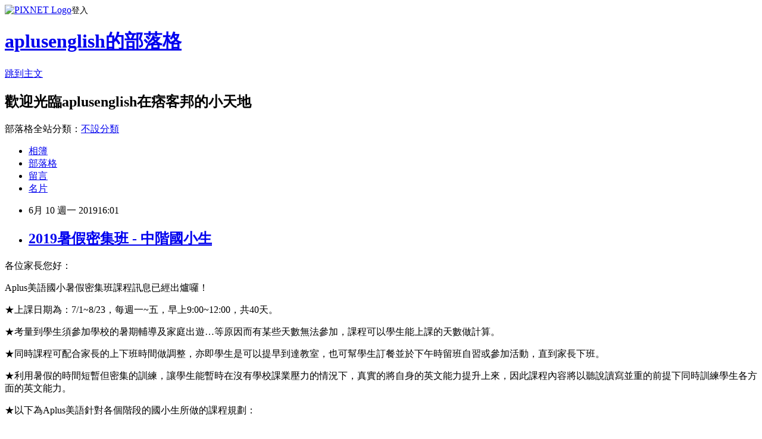

--- FILE ---
content_type: text/html; charset=utf-8
request_url: https://aplusenglish.pixnet.net/blog/posts/9467789474
body_size: 30691
content:
<!DOCTYPE html><html lang="zh-TW"><head><meta charSet="utf-8"/><meta name="viewport" content="width=device-width, initial-scale=1"/><link rel="stylesheet" href="https://static.1px.tw/blog-next/_next/static/chunks/b1e52b495cc0137c.css" data-precedence="next"/><link rel="stylesheet" href="https://static.1px.tw/blog-next/public/fix.css?v=202601222200" type="text/css" data-precedence="medium"/><link rel="stylesheet" href="https://s3.1px.tw/blog/theme/choc/iframe-popup.css?v=202601222200" type="text/css" data-precedence="medium"/><link rel="stylesheet" href="https://s3.1px.tw/blog/theme/choc/plugins.min.css?v=202601222200" type="text/css" data-precedence="medium"/><link rel="stylesheet" href="https://s3.1px.tw/blog/theme/choc/openid-comment.css?v=202601222200" type="text/css" data-precedence="medium"/><link rel="stylesheet" href="https://s3.1px.tw/blog/theme/choc/style.min.css?v=202601222200" type="text/css" data-precedence="medium"/><link rel="stylesheet" href="https://s3.1px.tw/blog/theme/choc/main.min.css?v=202601222200" type="text/css" data-precedence="medium"/><link rel="stylesheet" href="https://pimg.1px.tw/aplusenglish/assets/aplusenglish.css?v=202601222200" type="text/css" data-precedence="medium"/><link rel="stylesheet" href="https://s3.1px.tw/blog/theme/choc/author-info.css?v=202601222200" type="text/css" data-precedence="medium"/><link rel="stylesheet" href="https://s3.1px.tw/blog/theme/choc/idlePop.min.css?v=202601222200" type="text/css" data-precedence="medium"/><link rel="preload" as="script" fetchPriority="low" href="https://static.1px.tw/blog-next/_next/static/chunks/94688e2baa9fea03.js"/><script src="https://static.1px.tw/blog-next/_next/static/chunks/41eaa5427c45ebcc.js" async=""></script><script src="https://static.1px.tw/blog-next/_next/static/chunks/e2c6231760bc85bd.js" async=""></script><script src="https://static.1px.tw/blog-next/_next/static/chunks/94bde6376cf279be.js" async=""></script><script src="https://static.1px.tw/blog-next/_next/static/chunks/426b9d9d938a9eb4.js" async=""></script><script src="https://static.1px.tw/blog-next/_next/static/chunks/turbopack-5021d21b4b170dda.js" async=""></script><script src="https://static.1px.tw/blog-next/_next/static/chunks/ff1a16fafef87110.js" async=""></script><script src="https://static.1px.tw/blog-next/_next/static/chunks/e308b2b9ce476a3e.js" async=""></script><script src="https://static.1px.tw/blog-next/_next/static/chunks/169ce1e25068f8ff.js" async=""></script><script src="https://static.1px.tw/blog-next/_next/static/chunks/d3c6eed28c1dd8e2.js" async=""></script><script src="https://static.1px.tw/blog-next/_next/static/chunks/d4d39cfc2a072218.js" async=""></script><script src="https://static.1px.tw/blog-next/_next/static/chunks/6a5d72c05b9cd4ba.js" async=""></script><script src="https://static.1px.tw/blog-next/_next/static/chunks/8af6103cf1375f47.js" async=""></script><script src="https://static.1px.tw/blog-next/_next/static/chunks/e90cbf588986111c.js" async=""></script><script src="https://static.1px.tw/blog-next/_next/static/chunks/6fc86f1438482192.js" async=""></script><script src="https://static.1px.tw/blog-next/_next/static/chunks/6d1100e43ad18157.js" async=""></script><script src="https://static.1px.tw/blog-next/_next/static/chunks/c2622454eda6e045.js" async=""></script><script src="https://static.1px.tw/blog-next/_next/static/chunks/ed01c75076819ebd.js" async=""></script><script src="https://static.1px.tw/blog-next/_next/static/chunks/a4df8fc19a9a82e6.js" async=""></script><title>2019暑假密集班 - 中階國小生</title><meta name="description" content="各位家長您好：Aplus美語國小暑假密集班課程訊息已經出爐囉！"/><meta name="author" content="aplusenglish的部落格"/><meta name="google-adsense-platform-account" content="pub-2647689032095179"/><meta name="fb:app_id" content="101730233200171"/><link rel="canonical" href="https://aplusenglish.pixnet.net/blog/posts/9467789474"/><meta property="og:title" content="2019暑假密集班 - 中階國小生"/><meta property="og:description" content="各位家長您好：Aplus美語國小暑假密集班課程訊息已經出爐囉！"/><meta property="og:url" content="https://aplusenglish.pixnet.net/blog/posts/9467789474"/><meta property="og:image" content="https://s3.1px.tw/blog/common/avatar/blog_cover_dark.jpg"/><meta property="og:type" content="article"/><meta name="twitter:card" content="summary_large_image"/><meta name="twitter:title" content="2019暑假密集班 - 中階國小生"/><meta name="twitter:description" content="各位家長您好：Aplus美語國小暑假密集班課程訊息已經出爐囉！"/><meta name="twitter:image" content="https://s3.1px.tw/blog/common/avatar/blog_cover_dark.jpg"/><link rel="icon" href="/favicon.ico?favicon.a62c60e0.ico" sizes="32x32" type="image/x-icon"/><script src="https://static.1px.tw/blog-next/_next/static/chunks/a6dad97d9634a72d.js" noModule=""></script></head><body><!--$--><!--/$--><!--$?--><template id="B:0"></template><!--/$--><script>requestAnimationFrame(function(){$RT=performance.now()});</script><script src="https://static.1px.tw/blog-next/_next/static/chunks/94688e2baa9fea03.js" id="_R_" async=""></script><div hidden id="S:0"><script id="pixnet-vars">
        window.PIXNET = {
          post_id: "9467789474",
          name: "aplusenglish",
          user_id: 0,
          blog_id: "4465129",
          display_ads: true,
          ad_options: {"chictrip":false}
        };
      </script><script type="text/javascript" src="https://code.jquery.com/jquery-latest.min.js"></script><script id="json-ld-article-script" type="application/ld+json">{"@context":"https:\u002F\u002Fschema.org","@type":"BlogPosting","isAccessibleForFree":true,"mainEntityOfPage":{"@type":"WebPage","@id":"https:\u002F\u002Faplusenglish.pixnet.net\u002Fblog\u002Fposts\u002F9467789474"},"headline":"2019暑假密集班 - 中階國小生","description":"\u003Cspan style=\"font-size:15.0pt\"\u003E各位家長您好：\u003C\u002Fspan\u003E\u003Cbr\u003E\u003Cspan style=\"font-family:微軟正黑體,sans-serif\"\u003E\u003Cspan style=\"font-size:15.0pt\"\u003EAplus\u003C\u002Fspan\u003E\u003C\u002Fspan\u003E\u003Cspan style=\"font-size:15.0pt\"\u003E美語\u003Cspan style=\"color:#00B0F0\"\u003E國小暑假密集班課程訊息\u003C\u002Fspan\u003E已經出爐囉！\u003C\u002Fspan\u003E\u003Cbr\u003E","articleBody":"\u003Cp style=\"line-height:25.0pt;\"\u003E\u003Cspan style=\"font-family:微軟正黑體,sans-serif\"\u003E\u003Cspan style=\"font-size:15.0pt\"\u003E各位家長您好：\u003C\u002Fspan\u003E\u003C\u002Fspan\u003E\u003C\u002Fp\u003E\n\n\u003Cp style=\"line-height:25.0pt;\"\u003E\u003Cspan\u003E\u003Cspan style=\"font-family:微軟正黑體,sans-serif\"\u003E\u003Cspan style=\"font-size:15.0pt\"\u003EAplus\u003C\u002Fspan\u003E\u003C\u002Fspan\u003E\u003C\u002Fspan\u003E\u003Cspan style=\"font-family:微軟正黑體,sans-serif\"\u003E\u003Cspan style=\"font-size:15.0pt\"\u003E美語\u003Cspan style=\"color:#00B0F0\"\u003E國小暑假密集班課程訊息\u003C\u002Fspan\u003E已經出爐囉！\u003C\u002Fspan\u003E\u003C\u002Fspan\u003E\u003C\u002Fp\u003E\n\n\u003Cp style=\"line-height:25.0pt;\"\u003E\u003Cspan\u003E\u003Cspan style=\"font-family:微軟正黑體,sans-serif\"\u003E\u003Cspan style=\"font-size:15.0pt\"\u003E★\u003C\u002Fspan\u003E\u003C\u002Fspan\u003E\u003C\u002Fspan\u003E\u003Cspan style=\"font-family:微軟正黑體,sans-serif\"\u003E\u003Cspan style=\"font-size:15.0pt\"\u003E上課日期為：\u003Cspan\u003E\u003Cspan style=\"color:red\"\u003E7\u002F1~8\u002F23\u003C\u002Fspan\u003E\u003C\u002Fspan\u003E，\u003Cspan style=\"color:#00B0F0\"\u003E每週一\u003Cspan\u003E~\u003C\u002Fspan\u003E五\u003C\u002Fspan\u003E，\u003Cspan style=\"color:#00B0F0\"\u003E早上\u003Cspan\u003E9:00~12:00\u003C\u002Fspan\u003E\u003C\u002Fspan\u003E，共\u003Cspan\u003E\u003Cspan style=\"color:#00B0F0\"\u003E40\u003C\u002Fspan\u003E\u003C\u002Fspan\u003E天。\u003C\u002Fspan\u003E\u003C\u002Fspan\u003E\u003C\u002Fp\u003E\n\n\u003Cp style=\"margin-left:14.1pt;text-indent:-14.1pt;line-height:25.0pt;\"\u003E\u003Cspan\u003E\u003Cspan style=\"font-family:微軟正黑體,sans-serif\"\u003E\u003Cspan style=\"font-size:15.0pt\"\u003E★\u003C\u002Fspan\u003E\u003C\u002Fspan\u003E\u003C\u002Fspan\u003E\u003Cspan style=\"font-family:微軟正黑體,sans-serif\"\u003E\u003Cspan style=\"font-size:15.0pt\"\u003E考量到學生須參加學校的暑期輔導及家庭出遊\u003Cspan\u003E…\u003C\u002Fspan\u003E等原因而有某些天數無法參加，\u003Cspan style=\"color:#00B0F0\"\u003E課程可以學生能上課的天數做計算\u003C\u002Fspan\u003E。\u003C\u002Fspan\u003E\u003C\u002Fspan\u003E\u003C\u002Fp\u003E\n\n\u003Cp style=\"margin-left:14.1pt;text-indent:-14.1pt;line-height:25.0pt;\"\u003E\u003Cspan\u003E\u003Cspan style=\"font-family:微軟正黑體,sans-serif\"\u003E\u003Cspan style=\"font-size:15.0pt\"\u003E★\u003C\u002Fspan\u003E\u003C\u002Fspan\u003E\u003C\u002Fspan\u003E\u003Cspan style=\"font-family:微軟正黑體,sans-serif\"\u003E\u003Cspan style=\"font-size:15.0pt\"\u003E同時課程\u003Cspan style=\"color:#00B0F0\"\u003E可配合家長的上下班時間做調整\u003C\u002Fspan\u003E，亦即學生是可以提早到達教室，也可幫學生訂餐並於下午時留班自習或參加活動，直到家長下班。\u003C\u002Fspan\u003E\u003C\u002Fspan\u003E\u003C\u002Fp\u003E\n\n\u003Cp style=\"margin-left:14.1pt;text-indent:-14.1pt;line-height:25.0pt;\"\u003E\u003Cspan\u003E\u003Cspan style=\"font-family:微軟正黑體,sans-serif\"\u003E\u003Cspan style=\"font-size:15.0pt\"\u003E★\u003C\u002Fspan\u003E\u003C\u002Fspan\u003E\u003C\u002Fspan\u003E\u003Cspan style=\"font-family:微軟正黑體,sans-serif\"\u003E\u003Cspan style=\"font-size:15.0pt\"\u003E利用暑假的時間短暫但密集的訓練，讓學生能暫時在沒有學校課業壓力的情況下，真實的將自身的英文能力提升上來，因此\u003Cspan style=\"color:#00B0F0\"\u003E課程內容將以聽說讀寫並重的前提下同時訓練學生各方面的英文能力\u003C\u002Fspan\u003E。\u003C\u002Fspan\u003E\u003C\u002Fspan\u003E\u003C\u002Fp\u003E\n\n\u003Cp style=\"line-height:25.0pt;\"\u003E\u003Cspan\u003E\u003Cspan style=\"font-family:微軟正黑體,sans-serif\"\u003E\u003Cspan style=\"font-size:15.0pt\"\u003E★\u003C\u002Fspan\u003E\u003C\u002Fspan\u003E\u003C\u002Fspan\u003E\u003Cspan style=\"font-family:微軟正黑體,sans-serif\"\u003E\u003Cspan style=\"font-size:15.0pt\"\u003E以下為\u003Cspan\u003EAplus\u003C\u002Fspan\u003E美語\u003Cspan style=\"color:#00B0F0\"\u003E針對各個階段的國小生所做的課程規劃\u003C\u002Fspan\u003E：\u003C\u002Fspan\u003E\u003C\u002Fspan\u003E\u003C\u002Fp\u003E\n\n\u003Cp style=\"line-height:25.0pt;\"\u003E&nbsp;\u003C\u002Fp\u003E\n\n\u003Cp style=\"line-height:25.0pt;\"\u003E&nbsp;\u003C\u002Fp\u003E\n\n\u003Cp align=\"center\" style=\"text-align:center;line-height:25.0pt;\"\u003E\u003Cspan\u003E\u003Cspan style=\"font-family:微軟正黑體,sans-serif\"\u003E\u003Cspan style=\"font-size:20.0pt\"\u003E中階國小生\u003C\u002Fspan\u003E\u003C\u002Fspan\u003E\u003C\u002Fspan\u003E\u003C\u002Fp\u003E\n\n\u003Cp style=\"margin-left:14.1pt;text-indent:-14.1pt;line-height:25.0pt;\"\u003E\u003Cspan\u003E\u003Cspan style=\"font-family:微軟正黑體,sans-serif\"\u003E\u003Cspan style=\"font-size:15.0pt\"\u003E★\u003C\u002Fspan\u003E\u003C\u002Fspan\u003E\u003C\u002Fspan\u003E\u003Cspan\u003E\u003Cspan style=\"font-family:微軟正黑體,sans-serif\"\u003E\u003Cspan style=\"font-size:15.0pt\"\u003E以現今普遍的小學生而言，課後休閒的時間大部份都花在電視、電腦、手機等的娛樂上，\u003Cspan style=\"color:#00B0F0\"\u003E花在課外閱讀的時間相對的減少許多，有些學生甚至沒有閱讀課外書的習慣，除了嚴重的影響學生背景知識的增加，也將影響學生閱讀能力的養成\u003C\u002Fspan\u003E；而在閱讀中文課外讀物已較少的情況下，更遑論是英文的課外讀物。但在考量到之後學生的英文學習之路將會遇到許多英文閱讀能力的測驗，\u003Cspan style=\"color:red\"\u003E培養學生養成固定閱讀的習慣是必須且重要的\u003C\u002Fspan\u003E。因此將會要求此階段的學生除了擁有基本必備的文法觀念、正確的單字記憶方式外，更重要的即是\u003Cspan style=\"color:red\"\u003E根據學生的興趣，給予適合學生能力的英文讀物，並引導其正確的閱讀方式、如何解析並理解文章內容，以為之後的學習做能力的建立\u003C\u002Fspan\u003E。同時，在已具備一定的單字量及文法基礎的前提下，\u003Cspan style=\"color:red\"\u003E引導學生口說及寫作的能力\u003C\u002Fspan\u003E。\u003Cspan style=\"color:red\"\u003E除了要求學生基本的對話學習之外，還有學生能針對一個問題，完整表達出自己想法的獨立思考能力\u003C\u002Fspan\u003E。現今學生的學習比較偏向於「等答案」而非自己思考答案，也因此遇到問題時往往沒有自己的想法，並導致其欠缺獨立解決事情的能力；而\u003Cspan style=\"color:#00B0F0\"\u003E寫作和口說其實是相輔相成的，在口說方面有想法、具備思考能力，在寫作方面也將能依據此法而言之有物、條理清晰的完成一篇文章\u003C\u002Fspan\u003E。寫作時最忌諱的即是想到什麼寫什麼，但在想法不夠完整的情況下，大部分的學生都是採取此法寫作已達到所要求的內容及字數，因此整篇文章看起來將會是跳躍式的寫作，而讓人難以理解其內容。\u003Cspan style=\"color:red\"\u003E因此針對此階段的學生，聽、說、讀、寫的基本能力將完整的被建立\u003C\u002Fspan\u003E。\u003C\u002Fspan\u003E\u003C\u002Fspan\u003E\u003C\u002Fspan\u003E\u003C\u002Fp\u003E\n\n\u003Cp style=\"line-height:25.0pt;\"\u003E&nbsp;\u003C\u002Fp\u003E\n\n\u003Cp style=\"margin-left:14.1pt;text-indent:-14.1pt;line-height:25.0pt;\"\u003E\u003Cspan style=\"color:#00FFFF\"\u003E\u003Cspan style=\"font-family:微軟正黑體,sans-serif\"\u003E\u003Cspan style=\"font-size:15.0pt\"\u003E★對於學生而言，暑假的密集訓練能讓學生在短時間內透過大量密集的英文暴露而迅速累積英文能力，當英文的實力及基礎達到一定的程度後，即可透過有規律的學習及複習而不致遺忘且成為永久記憶並持續成長，於此同時，由於學習的正確態度及習慣已建立且養成，家長最為頭痛的學習效率及行為也能逐漸獲得改善！\u003C\u002Fspan\u003E\u003C\u002Fspan\u003E\u003C\u002Fspan\u003E\u003C\u002Fp\u003E\n\n\u003Cp style=\"margin-left:14.1pt;text-indent:-14.1pt;line-height:25.0pt;\"\u003E\u003Cspan style=\"color:#00FFFF\"\u003E\u003Cspan style=\"font-family:微軟正黑體,sans-serif\"\u003E\u003Cspan style=\"font-size:15.0pt\"\u003E★對於課程內容有任何疑問，歡迎隨時來電\u003C\u002Fspan\u003E\u003C\u002Fspan\u003E\u003C\u002Fspan\u003E\u003Cspan style=\"color:#FF0000\"\u003E\u003Cspan style=\"font-size:15.0pt\"\u003E(04)2326-7868\u003C\u002Fspan\u003E\u003C\u002Fspan\u003E\u003Cspan style=\"color:#00FFFF\"\u003E\u003Cspan style=\"font-family:微軟正黑體,sans-serif\"\u003E\u003Cspan style=\"font-size:15.0pt\"\u003E詢問！\u003C\u002Fspan\u003E\u003C\u002Fspan\u003E\u003C\u002Fspan\u003E\u003C\u002Fp\u003E\n\n\u003Cp style=\"line-height:25.0pt;\"\u003E&nbsp;\u003C\u002Fp\u003E\n\n\u003Cp style=\"line-height:25.0pt;\"\u003E\u003Cspan\u003E\u003Cspan style=\"font-family:微軟正黑體,sans-serif\"\u003E\u003Cspan style=\"font-size:15.0pt\"\u003E延伸閱讀：\u003C\u002Fspan\u003E\u003C\u002Fspan\u003E\u003C\u002Fspan\u003E\u003C\u002Fp\u003E\n\n\u003Cp style=\"line-height:25.0pt;\"\u003E&nbsp;\u003C\u002Fp\u003E\n\n\u003Cp style=\"line-height:25.0pt;\"\u003E\u003Cspan\u003E\u003Ca href=\"http:\u002F\u002Faplusenglish.pixnet.net\u002Fblog\u002Fpost\u002F466857980\"\u003E\u003Cspan\u003E\u003Cspan style=\"font-family:微軟正黑體,sans-serif\"\u003E\u003Cspan style=\"font-size:15.0pt\"\u003E\u003Cspan\u003E狂賀！！！本\u003Cspan\u003E班學員於108\u003C\u002Fspan\u003E\u003C\u002Fspan\u003E\u003C\u002Fspan\u003E\u003C\u002Fspan\u003E\u003C\u002Fspan\u003E\u003Cspan\u003E\u003Cspan style=\"font-family:微軟正黑體,sans-serif\"\u003E\u003Cspan style=\"font-size:15.0pt\"\u003E\u003Cspan\u003E年全民英檢初級初試&nbsp;\u003C\u002Fspan\u003E\u003C\u002Fspan\u003E\u003C\u002Fspan\u003E\u003C\u002Fspan\u003E\u003Cspan\u003E\u003Cspan style=\"font-family:微軟正黑體,sans-serif\"\u003E\u003Cspan style=\"font-size:15.0pt\"\u003E\u003Cspan\u003E通過率100%\u003C\u002Fspan\u003E\u003C\u002Fspan\u003E\u003C\u002Fspan\u003E\u003C\u002Fspan\u003E\u003C\u002Fa\u003E\u003C\u002Fspan\u003E\u003C\u002Fp\u003E\n\n\u003Cp style=\"line-height:25.0pt;\"\u003E\u003Cspan\u003E\u003Ca href=\"http:\u002F\u002Faplusenglish.pixnet.net\u002Fblog\u002Fpost\u002F466857980-%E7%8B%82%E8%B3%80%EF%BC%81%EF%BC%81%EF%BC%81%E6%9C%AC%E7%8F%AD%E5%AD%B8%E5%93%A1%E6%96%BC108%E5%B9%B4%E5%85%A8%E6%B0%91%E8%8B%B1%E6%AA%A2%E5%88%9D%E7%B4%9A%E5%88%9D%E8%A9%A6\"\u003E\u003Cspan style=\"font-family:微軟正黑體,sans-serif\"\u003E\u003Cspan style=\"font-size:15.0pt\"\u003Ehttp:\u002F\u002Faplusenglish.pixnet.net\u002Fblog\u002Fpost\u002F466857980\u003C\u002Fspan\u003E\u003C\u002Fspan\u003E\u003C\u002Fa\u003E\u003C\u002Fspan\u003E\u003C\u002Fp\u003E\n\n\u003Cp style=\"line-height:25.0pt;\"\u003E&nbsp;\u003C\u002Fp\u003E\n\n\u003Cp style=\"line-height:25.0pt;\"\u003E\u003Cspan\u003E\u003Ca href=\"http:\u002F\u002Faplusenglish.pixnet.net\u002Fblog\u002Fpost\u002F466695692-%e7%8b%82%e8%b3%80%ef%bc%81%ef%bc%81%ef%bc%81%e6%9c%ac%e7%8f%ad%e5%ad%b8%e5%93%a1eason%e5%8f%83%e5%8a%a0%e5%ad%b8%e6%a0%a1%e6%9c%97%e8%ae%80%e6%af%94%e8%b3%bd%e6%a6%ae\"\u003E\u003Cspan\u003E\u003Cspan style=\"font-family:微軟正黑體,sans-serif\"\u003E\u003Cspan style=\"font-size:15.0pt\"\u003E\u003Cspan\u003E狂賀！！！本班學員Eason\u003C\u002Fspan\u003E\u003C\u002Fspan\u003E\u003C\u002Fspan\u003E\u003C\u002Fspan\u003E\u003Cspan\u003E\u003Cspan style=\"font-family:微軟正黑體,sans-serif\"\u003E\u003Cspan style=\"font-size:15.0pt\"\u003E\u003Cspan\u003E參加學校朗讀比賽榮獲全校”\u003C\u002Fspan\u003E\u003C\u002Fspan\u003E\u003C\u002Fspan\u003E\u003C\u002Fspan\u003E\u003Cspan\u003E\u003Cspan style=\"font-family:微軟正黑體,sans-serif\"\u003E\u003Cspan style=\"font-size:15.0pt\"\u003E\u003Cspan\u003E第一名”\u003C\u002Fspan\u003E\u003C\u002Fspan\u003E\u003C\u002Fspan\u003E\u003C\u002Fspan\u003E\u003C\u002Fa\u003E\u003C\u002Fspan\u003E\u003C\u002Fp\u003E\n\n\u003Cp style=\"line-height:25.0pt;\"\u003E\u003Cspan\u003E\u003Ca href=\"http:\u002F\u002Faplusenglish.pixnet.net\u002Fblog\u002Fpost\u002F466695692-%E7%8B%82%E8%B3%80%EF%BC%81%EF%BC%81%EF%BC%81%E6%9C%AC%E7%8F%AD%E5%AD%B8%E5%93%A1Eason%E5%8F%83%E5%8A%A0%E5%AD%B8%E6%A0%A1%E6%9C%97%E8%AE%80%E6%AF%94%E8%B3%BD%E6%A6%AE%E7%8D%B2%E5%85%A8%E6%A0%A1%E2%80%9D%E7%AC%AC%E4%B8%80%E5%90%8D%E2%80%9D\"\u003E\u003Cspan style=\"font-family:微軟正黑體,sans-serif\"\u003E\u003Cspan style=\"font-size:15.0pt\"\u003Ehttp:\u002F\u002Faplusenglish.pixnet.net\u002Fblog\u002Fpost\u002F466695692\u003C\u002Fspan\u003E\u003C\u002Fspan\u003E\u003C\u002Fa\u003E\u003C\u002Fspan\u003E\u003C\u002Fp\u003E\n\n\u003Cp style=\"line-height:25.0pt;\"\u003E&nbsp;\u003C\u002Fp\u003E\n\n\u003Cp style=\"line-height:25.0pt;\"\u003E\u003Cspan\u003E\u003Ca href=\"http:\u002F\u002Faplusenglish.pixnet.net\u002Fblog\u002Fpost\u002F466744049-%e7%8b%82%e8%b3%80%ef%bc%81%ef%bc%81%ef%bc%81%e6%9c%ac%e7%8f%ad%e5%ad%b8%e5%93%a1chanel%e5%8f%83%e5%8a%a0%e5%ad%b8%e6%a0%a1%e8%aa%aa%e6%95%85%e4%ba%8b%e6%af%94%e8%b3%bd\"\u003E\u003Cspan\u003E\u003Cspan style=\"font-family:微軟正黑體,sans-serif\"\u003E\u003Cspan style=\"font-size:15.0pt\"\u003E\u003Cspan\u003E狂賀！！！本班學員Chanel\u003C\u002Fspan\u003E\u003C\u002Fspan\u003E\u003C\u002Fspan\u003E\u003C\u002Fspan\u003E\u003Cspan\u003E\u003Cspan style=\"font-family:微軟正黑體,sans-serif\"\u003E\u003Cspan style=\"font-size:15.0pt\"\u003E\u003Cspan\u003E參加學校說故事比賽榮獲全校”\u003C\u002Fspan\u003E\u003C\u002Fspan\u003E\u003C\u002Fspan\u003E\u003C\u002Fspan\u003E\u003Cspan\u003E\u003Cspan style=\"font-family:微軟正黑體,sans-serif\"\u003E\u003Cspan style=\"font-size:15.0pt\"\u003E\u003Cspan\u003E第三名”\u003C\u002Fspan\u003E\u003C\u002Fspan\u003E\u003C\u002Fspan\u003E\u003C\u002Fspan\u003E\u003C\u002Fa\u003E\u003C\u002Fspan\u003E\u003C\u002Fp\u003E\n\n\u003Cp style=\"line-height:25.0pt;\"\u003E\u003Cspan\u003E\u003Ca href=\"http:\u002F\u002Faplusenglish.pixnet.net\u002Fblog\u002Fpost\u002F466744049-%E7%8B%82%E8%B3%80%EF%BC%81%EF%BC%81%EF%BC%81%E6%9C%AC%E7%8F%AD%E5%AD%B8%E5%93%A1Chanel%E5%8F%83%E5%8A%A0%E5%AD%B8%E6%A0%A1%E8%AA%AA%E6%95%85%E4%BA%8B%E6%AF%94%E8%B3%BD%E6%A6%AE%E7%8D%B2%E5%85%A8%E6%A0%A1%E2%80%9D%E7%AC%AC%E4%B8%89%E5%90%8D%E2%80%9D\"\u003E\u003Cspan style=\"font-family:微軟正黑體,sans-serif\"\u003E\u003Cspan style=\"font-size:15.0pt\"\u003Ehttp:\u002F\u002Faplusenglish.pixnet.net\u002Fblog\u002Fpost\u002F466744049\u003C\u002Fspan\u003E\u003C\u002Fspan\u003E\u003C\u002Fa\u003E\u003C\u002Fspan\u003E\u003C\u002Fp\u003E\n\n\u003Cp style=\"line-height:25.0pt;\"\u003E&nbsp;\u003C\u002Fp\u003E\n\n\u003Cp\u003E&nbsp;\u003C\u002Fp\u003E\n","image":[],"author":{"@type":"Person","name":"aplusenglish的部落格","url":"https:\u002F\u002Fwww.pixnet.net\u002Fpcard\u002Faplusenglish"},"publisher":{"@type":"Organization","name":"aplusenglish的部落格","logo":{"@type":"ImageObject","url":"https:\u002F\u002Fs3.1px.tw\u002Fblog\u002Fcommon\u002Favatar\u002Fblog_cover_dark.jpg"}},"datePublished":"2019-06-10T08:01:15.000Z","dateModified":"","keywords":[],"articleSection":"好消息分享"}</script><template id="P:1"></template><template id="P:2"></template><template id="P:3"></template><section aria-label="Notifications alt+T" tabindex="-1" aria-live="polite" aria-relevant="additions text" aria-atomic="false"></section></div><script>(self.__next_f=self.__next_f||[]).push([0])</script><script>self.__next_f.push([1,"1:\"$Sreact.fragment\"\n3:I[39756,[\"https://static.1px.tw/blog-next/_next/static/chunks/ff1a16fafef87110.js\",\"https://static.1px.tw/blog-next/_next/static/chunks/e308b2b9ce476a3e.js\"],\"default\"]\n4:I[53536,[\"https://static.1px.tw/blog-next/_next/static/chunks/ff1a16fafef87110.js\",\"https://static.1px.tw/blog-next/_next/static/chunks/e308b2b9ce476a3e.js\"],\"default\"]\n6:I[97367,[\"https://static.1px.tw/blog-next/_next/static/chunks/ff1a16fafef87110.js\",\"https://static.1px.tw/blog-next/_next/static/chunks/e308b2b9ce476a3e.js\"],\"OutletBoundary\"]\n8:I[97367,[\"https://static.1px.tw/blog-next/_next/static/chunks/ff1a16fafef87110.js\",\"https://static.1px.tw/blog-next/_next/static/chunks/e308b2b9ce476a3e.js\"],\"ViewportBoundary\"]\na:I[97367,[\"https://static.1px.tw/blog-next/_next/static/chunks/ff1a16fafef87110.js\",\"https://static.1px.tw/blog-next/_next/static/chunks/e308b2b9ce476a3e.js\"],\"MetadataBoundary\"]\nc:I[63491,[\"https://static.1px.tw/blog-next/_next/static/chunks/169ce1e25068f8ff.js\",\"https://static.1px.tw/blog-next/_next/static/chunks/d3c6eed28c1dd8e2.js\"],\"default\"]\n:HL[\"https://static.1px.tw/blog-next/_next/static/chunks/b1e52b495cc0137c.css\",\"style\"]\n"])</script><script>self.__next_f.push([1,"0:{\"P\":null,\"b\":\"JQ_Jy432Rf5mCJvB01Y9Z\",\"c\":[\"\",\"blog\",\"posts\",\"9467789474\"],\"q\":\"\",\"i\":false,\"f\":[[[\"\",{\"children\":[\"blog\",{\"children\":[\"posts\",{\"children\":[[\"id\",\"9467789474\",\"d\"],{\"children\":[\"__PAGE__\",{}]}]}]}]},\"$undefined\",\"$undefined\",true],[[\"$\",\"$1\",\"c\",{\"children\":[[[\"$\",\"script\",\"script-0\",{\"src\":\"https://static.1px.tw/blog-next/_next/static/chunks/d4d39cfc2a072218.js\",\"async\":true,\"nonce\":\"$undefined\"}],[\"$\",\"script\",\"script-1\",{\"src\":\"https://static.1px.tw/blog-next/_next/static/chunks/6a5d72c05b9cd4ba.js\",\"async\":true,\"nonce\":\"$undefined\"}],[\"$\",\"script\",\"script-2\",{\"src\":\"https://static.1px.tw/blog-next/_next/static/chunks/8af6103cf1375f47.js\",\"async\":true,\"nonce\":\"$undefined\"}]],\"$L2\"]}],{\"children\":[[\"$\",\"$1\",\"c\",{\"children\":[null,[\"$\",\"$L3\",null,{\"parallelRouterKey\":\"children\",\"error\":\"$undefined\",\"errorStyles\":\"$undefined\",\"errorScripts\":\"$undefined\",\"template\":[\"$\",\"$L4\",null,{}],\"templateStyles\":\"$undefined\",\"templateScripts\":\"$undefined\",\"notFound\":\"$undefined\",\"forbidden\":\"$undefined\",\"unauthorized\":\"$undefined\"}]]}],{\"children\":[[\"$\",\"$1\",\"c\",{\"children\":[null,[\"$\",\"$L3\",null,{\"parallelRouterKey\":\"children\",\"error\":\"$undefined\",\"errorStyles\":\"$undefined\",\"errorScripts\":\"$undefined\",\"template\":[\"$\",\"$L4\",null,{}],\"templateStyles\":\"$undefined\",\"templateScripts\":\"$undefined\",\"notFound\":\"$undefined\",\"forbidden\":\"$undefined\",\"unauthorized\":\"$undefined\"}]]}],{\"children\":[[\"$\",\"$1\",\"c\",{\"children\":[null,[\"$\",\"$L3\",null,{\"parallelRouterKey\":\"children\",\"error\":\"$undefined\",\"errorStyles\":\"$undefined\",\"errorScripts\":\"$undefined\",\"template\":[\"$\",\"$L4\",null,{}],\"templateStyles\":\"$undefined\",\"templateScripts\":\"$undefined\",\"notFound\":\"$undefined\",\"forbidden\":\"$undefined\",\"unauthorized\":\"$undefined\"}]]}],{\"children\":[[\"$\",\"$1\",\"c\",{\"children\":[\"$L5\",[[\"$\",\"link\",\"0\",{\"rel\":\"stylesheet\",\"href\":\"https://static.1px.tw/blog-next/_next/static/chunks/b1e52b495cc0137c.css\",\"precedence\":\"next\",\"crossOrigin\":\"$undefined\",\"nonce\":\"$undefined\"}],[\"$\",\"script\",\"script-0\",{\"src\":\"https://static.1px.tw/blog-next/_next/static/chunks/6fc86f1438482192.js\",\"async\":true,\"nonce\":\"$undefined\"}],[\"$\",\"script\",\"script-1\",{\"src\":\"https://static.1px.tw/blog-next/_next/static/chunks/6d1100e43ad18157.js\",\"async\":true,\"nonce\":\"$undefined\"}],[\"$\",\"script\",\"script-2\",{\"src\":\"https://static.1px.tw/blog-next/_next/static/chunks/c2622454eda6e045.js\",\"async\":true,\"nonce\":\"$undefined\"}],[\"$\",\"script\",\"script-3\",{\"src\":\"https://static.1px.tw/blog-next/_next/static/chunks/ed01c75076819ebd.js\",\"async\":true,\"nonce\":\"$undefined\"}],[\"$\",\"script\",\"script-4\",{\"src\":\"https://static.1px.tw/blog-next/_next/static/chunks/a4df8fc19a9a82e6.js\",\"async\":true,\"nonce\":\"$undefined\"}]],[\"$\",\"$L6\",null,{\"children\":\"$@7\"}]]}],{},null,false,false]},null,false,false]},null,false,false]},null,false,false]},null,false,false],[\"$\",\"$1\",\"h\",{\"children\":[null,[\"$\",\"$L8\",null,{\"children\":\"$@9\"}],[\"$\",\"$La\",null,{\"children\":\"$@b\"}],null]}],false]],\"m\":\"$undefined\",\"G\":[\"$c\",[]],\"S\":false}\n"])</script><script>self.__next_f.push([1,"9:[[\"$\",\"meta\",\"0\",{\"charSet\":\"utf-8\"}],[\"$\",\"meta\",\"1\",{\"name\":\"viewport\",\"content\":\"width=device-width, initial-scale=1\"}]]\n"])</script><script>self.__next_f.push([1,"d:I[79520,[\"https://static.1px.tw/blog-next/_next/static/chunks/d4d39cfc2a072218.js\",\"https://static.1px.tw/blog-next/_next/static/chunks/6a5d72c05b9cd4ba.js\",\"https://static.1px.tw/blog-next/_next/static/chunks/8af6103cf1375f47.js\"],\"\"]\n10:I[2352,[\"https://static.1px.tw/blog-next/_next/static/chunks/d4d39cfc2a072218.js\",\"https://static.1px.tw/blog-next/_next/static/chunks/6a5d72c05b9cd4ba.js\",\"https://static.1px.tw/blog-next/_next/static/chunks/8af6103cf1375f47.js\"],\"AdultWarningModal\"]\n11:I[69182,[\"https://static.1px.tw/blog-next/_next/static/chunks/d4d39cfc2a072218.js\",\"https://static.1px.tw/blog-next/_next/static/chunks/6a5d72c05b9cd4ba.js\",\"https://static.1px.tw/blog-next/_next/static/chunks/8af6103cf1375f47.js\"],\"HydrationComplete\"]\n12:I[12985,[\"https://static.1px.tw/blog-next/_next/static/chunks/d4d39cfc2a072218.js\",\"https://static.1px.tw/blog-next/_next/static/chunks/6a5d72c05b9cd4ba.js\",\"https://static.1px.tw/blog-next/_next/static/chunks/8af6103cf1375f47.js\"],\"NuqsAdapter\"]\n13:I[82782,[\"https://static.1px.tw/blog-next/_next/static/chunks/d4d39cfc2a072218.js\",\"https://static.1px.tw/blog-next/_next/static/chunks/6a5d72c05b9cd4ba.js\",\"https://static.1px.tw/blog-next/_next/static/chunks/8af6103cf1375f47.js\"],\"RefineContext\"]\n14:I[29306,[\"https://static.1px.tw/blog-next/_next/static/chunks/d4d39cfc2a072218.js\",\"https://static.1px.tw/blog-next/_next/static/chunks/6a5d72c05b9cd4ba.js\",\"https://static.1px.tw/blog-next/_next/static/chunks/8af6103cf1375f47.js\",\"https://static.1px.tw/blog-next/_next/static/chunks/e90cbf588986111c.js\",\"https://static.1px.tw/blog-next/_next/static/chunks/d3c6eed28c1dd8e2.js\"],\"default\"]\n2:[\"$\",\"html\",null,{\"lang\":\"zh-TW\",\"children\":[[\"$\",\"$Ld\",null,{\"id\":\"google-tag-manager\",\"strategy\":\"afterInteractive\",\"children\":\"\\n(function(w,d,s,l,i){w[l]=w[l]||[];w[l].push({'gtm.start':\\nnew Date().getTime(),event:'gtm.js'});var f=d.getElementsByTagName(s)[0],\\nj=d.createElement(s),dl=l!='dataLayer'?'\u0026l='+l:'';j.async=true;j.src=\\n'https://www.googletagmanager.com/gtm.js?id='+i+dl;f.parentNode.insertBefore(j,f);\\n})(window,document,'script','dataLayer','GTM-TRLQMPKX');\\n  \"}],\"$Le\",\"$Lf\",[\"$\",\"body\",null,{\"children\":[[\"$\",\"$L10\",null,{\"display\":false}],[\"$\",\"$L11\",null,{}],[\"$\",\"$L12\",null,{\"children\":[\"$\",\"$L13\",null,{\"children\":[\"$\",\"$L3\",null,{\"parallelRouterKey\":\"children\",\"error\":\"$undefined\",\"errorStyles\":\"$undefined\",\"errorScripts\":\"$undefined\",\"template\":[\"$\",\"$L4\",null,{}],\"templateStyles\":\"$undefined\",\"templateScripts\":\"$undefined\",\"notFound\":[[\"$\",\"$L14\",null,{}],[]],\"forbidden\":\"$undefined\",\"unauthorized\":\"$undefined\"}]}]}]]}]]}]\n"])</script><script>self.__next_f.push([1,"e:null\nf:null\n"])</script><script>self.__next_f.push([1,"16:I[27201,[\"https://static.1px.tw/blog-next/_next/static/chunks/ff1a16fafef87110.js\",\"https://static.1px.tw/blog-next/_next/static/chunks/e308b2b9ce476a3e.js\"],\"IconMark\"]\n5:[[\"$\",\"script\",null,{\"id\":\"pixnet-vars\",\"children\":\"\\n        window.PIXNET = {\\n          post_id: \\\"9467789474\\\",\\n          name: \\\"aplusenglish\\\",\\n          user_id: 0,\\n          blog_id: \\\"4465129\\\",\\n          display_ads: true,\\n          ad_options: {\\\"chictrip\\\":false}\\n        };\\n      \"}],\"$L15\"]\n"])</script><script>self.__next_f.push([1,"b:[[\"$\",\"title\",\"0\",{\"children\":\"2019暑假密集班 - 中階國小生\"}],[\"$\",\"meta\",\"1\",{\"name\":\"description\",\"content\":\"各位家長您好：Aplus美語國小暑假密集班課程訊息已經出爐囉！\"}],[\"$\",\"meta\",\"2\",{\"name\":\"author\",\"content\":\"aplusenglish的部落格\"}],[\"$\",\"meta\",\"3\",{\"name\":\"google-adsense-platform-account\",\"content\":\"pub-2647689032095179\"}],[\"$\",\"meta\",\"4\",{\"name\":\"fb:app_id\",\"content\":\"101730233200171\"}],[\"$\",\"link\",\"5\",{\"rel\":\"canonical\",\"href\":\"https://aplusenglish.pixnet.net/blog/posts/9467789474\"}],[\"$\",\"meta\",\"6\",{\"property\":\"og:title\",\"content\":\"2019暑假密集班 - 中階國小生\"}],[\"$\",\"meta\",\"7\",{\"property\":\"og:description\",\"content\":\"各位家長您好：Aplus美語國小暑假密集班課程訊息已經出爐囉！\"}],[\"$\",\"meta\",\"8\",{\"property\":\"og:url\",\"content\":\"https://aplusenglish.pixnet.net/blog/posts/9467789474\"}],[\"$\",\"meta\",\"9\",{\"property\":\"og:image\",\"content\":\"https://s3.1px.tw/blog/common/avatar/blog_cover_dark.jpg\"}],[\"$\",\"meta\",\"10\",{\"property\":\"og:type\",\"content\":\"article\"}],[\"$\",\"meta\",\"11\",{\"name\":\"twitter:card\",\"content\":\"summary_large_image\"}],[\"$\",\"meta\",\"12\",{\"name\":\"twitter:title\",\"content\":\"2019暑假密集班 - 中階國小生\"}],[\"$\",\"meta\",\"13\",{\"name\":\"twitter:description\",\"content\":\"各位家長您好：Aplus美語國小暑假密集班課程訊息已經出爐囉！\"}],[\"$\",\"meta\",\"14\",{\"name\":\"twitter:image\",\"content\":\"https://s3.1px.tw/blog/common/avatar/blog_cover_dark.jpg\"}],[\"$\",\"link\",\"15\",{\"rel\":\"icon\",\"href\":\"/favicon.ico?favicon.a62c60e0.ico\",\"sizes\":\"32x32\",\"type\":\"image/x-icon\"}],[\"$\",\"$L16\",\"16\",{}]]\n"])</script><script>self.__next_f.push([1,"7:null\n"])</script><script>self.__next_f.push([1,":HL[\"https://static.1px.tw/blog-next/public/fix.css?v=202601222200\",\"style\",{\"type\":\"text/css\"}]\n:HL[\"https://s3.1px.tw/blog/theme/choc/iframe-popup.css?v=202601222200\",\"style\",{\"type\":\"text/css\"}]\n:HL[\"https://s3.1px.tw/blog/theme/choc/plugins.min.css?v=202601222200\",\"style\",{\"type\":\"text/css\"}]\n:HL[\"https://s3.1px.tw/blog/theme/choc/openid-comment.css?v=202601222200\",\"style\",{\"type\":\"text/css\"}]\n:HL[\"https://s3.1px.tw/blog/theme/choc/style.min.css?v=202601222200\",\"style\",{\"type\":\"text/css\"}]\n:HL[\"https://s3.1px.tw/blog/theme/choc/main.min.css?v=202601222200\",\"style\",{\"type\":\"text/css\"}]\n:HL[\"https://pimg.1px.tw/aplusenglish/assets/aplusenglish.css?v=202601222200\",\"style\",{\"type\":\"text/css\"}]\n:HL[\"https://s3.1px.tw/blog/theme/choc/author-info.css?v=202601222200\",\"style\",{\"type\":\"text/css\"}]\n:HL[\"https://s3.1px.tw/blog/theme/choc/idlePop.min.css?v=202601222200\",\"style\",{\"type\":\"text/css\"}]\n17:T3ffa,"])</script><script>self.__next_f.push([1,"{\"@context\":\"https:\\u002F\\u002Fschema.org\",\"@type\":\"BlogPosting\",\"isAccessibleForFree\":true,\"mainEntityOfPage\":{\"@type\":\"WebPage\",\"@id\":\"https:\\u002F\\u002Faplusenglish.pixnet.net\\u002Fblog\\u002Fposts\\u002F9467789474\"},\"headline\":\"2019暑假密集班 - 中階國小生\",\"description\":\"\\u003Cspan style=\\\"font-size:15.0pt\\\"\\u003E各位家長您好：\\u003C\\u002Fspan\\u003E\\u003Cbr\\u003E\\u003Cspan style=\\\"font-family:微軟正黑體,sans-serif\\\"\\u003E\\u003Cspan style=\\\"font-size:15.0pt\\\"\\u003EAplus\\u003C\\u002Fspan\\u003E\\u003C\\u002Fspan\\u003E\\u003Cspan style=\\\"font-size:15.0pt\\\"\\u003E美語\\u003Cspan style=\\\"color:#00B0F0\\\"\\u003E國小暑假密集班課程訊息\\u003C\\u002Fspan\\u003E已經出爐囉！\\u003C\\u002Fspan\\u003E\\u003Cbr\\u003E\",\"articleBody\":\"\\u003Cp style=\\\"line-height:25.0pt;\\\"\\u003E\\u003Cspan style=\\\"font-family:微軟正黑體,sans-serif\\\"\\u003E\\u003Cspan style=\\\"font-size:15.0pt\\\"\\u003E各位家長您好：\\u003C\\u002Fspan\\u003E\\u003C\\u002Fspan\\u003E\\u003C\\u002Fp\\u003E\\n\\n\\u003Cp style=\\\"line-height:25.0pt;\\\"\\u003E\\u003Cspan\\u003E\\u003Cspan style=\\\"font-family:微軟正黑體,sans-serif\\\"\\u003E\\u003Cspan style=\\\"font-size:15.0pt\\\"\\u003EAplus\\u003C\\u002Fspan\\u003E\\u003C\\u002Fspan\\u003E\\u003C\\u002Fspan\\u003E\\u003Cspan style=\\\"font-family:微軟正黑體,sans-serif\\\"\\u003E\\u003Cspan style=\\\"font-size:15.0pt\\\"\\u003E美語\\u003Cspan style=\\\"color:#00B0F0\\\"\\u003E國小暑假密集班課程訊息\\u003C\\u002Fspan\\u003E已經出爐囉！\\u003C\\u002Fspan\\u003E\\u003C\\u002Fspan\\u003E\\u003C\\u002Fp\\u003E\\n\\n\\u003Cp style=\\\"line-height:25.0pt;\\\"\\u003E\\u003Cspan\\u003E\\u003Cspan style=\\\"font-family:微軟正黑體,sans-serif\\\"\\u003E\\u003Cspan style=\\\"font-size:15.0pt\\\"\\u003E★\\u003C\\u002Fspan\\u003E\\u003C\\u002Fspan\\u003E\\u003C\\u002Fspan\\u003E\\u003Cspan style=\\\"font-family:微軟正黑體,sans-serif\\\"\\u003E\\u003Cspan style=\\\"font-size:15.0pt\\\"\\u003E上課日期為：\\u003Cspan\\u003E\\u003Cspan style=\\\"color:red\\\"\\u003E7\\u002F1~8\\u002F23\\u003C\\u002Fspan\\u003E\\u003C\\u002Fspan\\u003E，\\u003Cspan style=\\\"color:#00B0F0\\\"\\u003E每週一\\u003Cspan\\u003E~\\u003C\\u002Fspan\\u003E五\\u003C\\u002Fspan\\u003E，\\u003Cspan style=\\\"color:#00B0F0\\\"\\u003E早上\\u003Cspan\\u003E9:00~12:00\\u003C\\u002Fspan\\u003E\\u003C\\u002Fspan\\u003E，共\\u003Cspan\\u003E\\u003Cspan style=\\\"color:#00B0F0\\\"\\u003E40\\u003C\\u002Fspan\\u003E\\u003C\\u002Fspan\\u003E天。\\u003C\\u002Fspan\\u003E\\u003C\\u002Fspan\\u003E\\u003C\\u002Fp\\u003E\\n\\n\\u003Cp style=\\\"margin-left:14.1pt;text-indent:-14.1pt;line-height:25.0pt;\\\"\\u003E\\u003Cspan\\u003E\\u003Cspan style=\\\"font-family:微軟正黑體,sans-serif\\\"\\u003E\\u003Cspan style=\\\"font-size:15.0pt\\\"\\u003E★\\u003C\\u002Fspan\\u003E\\u003C\\u002Fspan\\u003E\\u003C\\u002Fspan\\u003E\\u003Cspan style=\\\"font-family:微軟正黑體,sans-serif\\\"\\u003E\\u003Cspan style=\\\"font-size:15.0pt\\\"\\u003E考量到學生須參加學校的暑期輔導及家庭出遊\\u003Cspan\\u003E…\\u003C\\u002Fspan\\u003E等原因而有某些天數無法參加，\\u003Cspan style=\\\"color:#00B0F0\\\"\\u003E課程可以學生能上課的天數做計算\\u003C\\u002Fspan\\u003E。\\u003C\\u002Fspan\\u003E\\u003C\\u002Fspan\\u003E\\u003C\\u002Fp\\u003E\\n\\n\\u003Cp style=\\\"margin-left:14.1pt;text-indent:-14.1pt;line-height:25.0pt;\\\"\\u003E\\u003Cspan\\u003E\\u003Cspan style=\\\"font-family:微軟正黑體,sans-serif\\\"\\u003E\\u003Cspan style=\\\"font-size:15.0pt\\\"\\u003E★\\u003C\\u002Fspan\\u003E\\u003C\\u002Fspan\\u003E\\u003C\\u002Fspan\\u003E\\u003Cspan style=\\\"font-family:微軟正黑體,sans-serif\\\"\\u003E\\u003Cspan style=\\\"font-size:15.0pt\\\"\\u003E同時課程\\u003Cspan style=\\\"color:#00B0F0\\\"\\u003E可配合家長的上下班時間做調整\\u003C\\u002Fspan\\u003E，亦即學生是可以提早到達教室，也可幫學生訂餐並於下午時留班自習或參加活動，直到家長下班。\\u003C\\u002Fspan\\u003E\\u003C\\u002Fspan\\u003E\\u003C\\u002Fp\\u003E\\n\\n\\u003Cp style=\\\"margin-left:14.1pt;text-indent:-14.1pt;line-height:25.0pt;\\\"\\u003E\\u003Cspan\\u003E\\u003Cspan style=\\\"font-family:微軟正黑體,sans-serif\\\"\\u003E\\u003Cspan style=\\\"font-size:15.0pt\\\"\\u003E★\\u003C\\u002Fspan\\u003E\\u003C\\u002Fspan\\u003E\\u003C\\u002Fspan\\u003E\\u003Cspan style=\\\"font-family:微軟正黑體,sans-serif\\\"\\u003E\\u003Cspan style=\\\"font-size:15.0pt\\\"\\u003E利用暑假的時間短暫但密集的訓練，讓學生能暫時在沒有學校課業壓力的情況下，真實的將自身的英文能力提升上來，因此\\u003Cspan style=\\\"color:#00B0F0\\\"\\u003E課程內容將以聽說讀寫並重的前提下同時訓練學生各方面的英文能力\\u003C\\u002Fspan\\u003E。\\u003C\\u002Fspan\\u003E\\u003C\\u002Fspan\\u003E\\u003C\\u002Fp\\u003E\\n\\n\\u003Cp style=\\\"line-height:25.0pt;\\\"\\u003E\\u003Cspan\\u003E\\u003Cspan style=\\\"font-family:微軟正黑體,sans-serif\\\"\\u003E\\u003Cspan style=\\\"font-size:15.0pt\\\"\\u003E★\\u003C\\u002Fspan\\u003E\\u003C\\u002Fspan\\u003E\\u003C\\u002Fspan\\u003E\\u003Cspan style=\\\"font-family:微軟正黑體,sans-serif\\\"\\u003E\\u003Cspan style=\\\"font-size:15.0pt\\\"\\u003E以下為\\u003Cspan\\u003EAplus\\u003C\\u002Fspan\\u003E美語\\u003Cspan style=\\\"color:#00B0F0\\\"\\u003E針對各個階段的國小生所做的課程規劃\\u003C\\u002Fspan\\u003E：\\u003C\\u002Fspan\\u003E\\u003C\\u002Fspan\\u003E\\u003C\\u002Fp\\u003E\\n\\n\\u003Cp style=\\\"line-height:25.0pt;\\\"\\u003E\u0026nbsp;\\u003C\\u002Fp\\u003E\\n\\n\\u003Cp style=\\\"line-height:25.0pt;\\\"\\u003E\u0026nbsp;\\u003C\\u002Fp\\u003E\\n\\n\\u003Cp align=\\\"center\\\" style=\\\"text-align:center;line-height:25.0pt;\\\"\\u003E\\u003Cspan\\u003E\\u003Cspan style=\\\"font-family:微軟正黑體,sans-serif\\\"\\u003E\\u003Cspan style=\\\"font-size:20.0pt\\\"\\u003E中階國小生\\u003C\\u002Fspan\\u003E\\u003C\\u002Fspan\\u003E\\u003C\\u002Fspan\\u003E\\u003C\\u002Fp\\u003E\\n\\n\\u003Cp style=\\\"margin-left:14.1pt;text-indent:-14.1pt;line-height:25.0pt;\\\"\\u003E\\u003Cspan\\u003E\\u003Cspan style=\\\"font-family:微軟正黑體,sans-serif\\\"\\u003E\\u003Cspan style=\\\"font-size:15.0pt\\\"\\u003E★\\u003C\\u002Fspan\\u003E\\u003C\\u002Fspan\\u003E\\u003C\\u002Fspan\\u003E\\u003Cspan\\u003E\\u003Cspan style=\\\"font-family:微軟正黑體,sans-serif\\\"\\u003E\\u003Cspan style=\\\"font-size:15.0pt\\\"\\u003E以現今普遍的小學生而言，課後休閒的時間大部份都花在電視、電腦、手機等的娛樂上，\\u003Cspan style=\\\"color:#00B0F0\\\"\\u003E花在課外閱讀的時間相對的減少許多，有些學生甚至沒有閱讀課外書的習慣，除了嚴重的影響學生背景知識的增加，也將影響學生閱讀能力的養成\\u003C\\u002Fspan\\u003E；而在閱讀中文課外讀物已較少的情況下，更遑論是英文的課外讀物。但在考量到之後學生的英文學習之路將會遇到許多英文閱讀能力的測驗，\\u003Cspan style=\\\"color:red\\\"\\u003E培養學生養成固定閱讀的習慣是必須且重要的\\u003C\\u002Fspan\\u003E。因此將會要求此階段的學生除了擁有基本必備的文法觀念、正確的單字記憶方式外，更重要的即是\\u003Cspan style=\\\"color:red\\\"\\u003E根據學生的興趣，給予適合學生能力的英文讀物，並引導其正確的閱讀方式、如何解析並理解文章內容，以為之後的學習做能力的建立\\u003C\\u002Fspan\\u003E。同時，在已具備一定的單字量及文法基礎的前提下，\\u003Cspan style=\\\"color:red\\\"\\u003E引導學生口說及寫作的能力\\u003C\\u002Fspan\\u003E。\\u003Cspan style=\\\"color:red\\\"\\u003E除了要求學生基本的對話學習之外，還有學生能針對一個問題，完整表達出自己想法的獨立思考能力\\u003C\\u002Fspan\\u003E。現今學生的學習比較偏向於「等答案」而非自己思考答案，也因此遇到問題時往往沒有自己的想法，並導致其欠缺獨立解決事情的能力；而\\u003Cspan style=\\\"color:#00B0F0\\\"\\u003E寫作和口說其實是相輔相成的，在口說方面有想法、具備思考能力，在寫作方面也將能依據此法而言之有物、條理清晰的完成一篇文章\\u003C\\u002Fspan\\u003E。寫作時最忌諱的即是想到什麼寫什麼，但在想法不夠完整的情況下，大部分的學生都是採取此法寫作已達到所要求的內容及字數，因此整篇文章看起來將會是跳躍式的寫作，而讓人難以理解其內容。\\u003Cspan style=\\\"color:red\\\"\\u003E因此針對此階段的學生，聽、說、讀、寫的基本能力將完整的被建立\\u003C\\u002Fspan\\u003E。\\u003C\\u002Fspan\\u003E\\u003C\\u002Fspan\\u003E\\u003C\\u002Fspan\\u003E\\u003C\\u002Fp\\u003E\\n\\n\\u003Cp style=\\\"line-height:25.0pt;\\\"\\u003E\u0026nbsp;\\u003C\\u002Fp\\u003E\\n\\n\\u003Cp style=\\\"margin-left:14.1pt;text-indent:-14.1pt;line-height:25.0pt;\\\"\\u003E\\u003Cspan style=\\\"color:#00FFFF\\\"\\u003E\\u003Cspan style=\\\"font-family:微軟正黑體,sans-serif\\\"\\u003E\\u003Cspan style=\\\"font-size:15.0pt\\\"\\u003E★對於學生而言，暑假的密集訓練能讓學生在短時間內透過大量密集的英文暴露而迅速累積英文能力，當英文的實力及基礎達到一定的程度後，即可透過有規律的學習及複習而不致遺忘且成為永久記憶並持續成長，於此同時，由於學習的正確態度及習慣已建立且養成，家長最為頭痛的學習效率及行為也能逐漸獲得改善！\\u003C\\u002Fspan\\u003E\\u003C\\u002Fspan\\u003E\\u003C\\u002Fspan\\u003E\\u003C\\u002Fp\\u003E\\n\\n\\u003Cp style=\\\"margin-left:14.1pt;text-indent:-14.1pt;line-height:25.0pt;\\\"\\u003E\\u003Cspan style=\\\"color:#00FFFF\\\"\\u003E\\u003Cspan style=\\\"font-family:微軟正黑體,sans-serif\\\"\\u003E\\u003Cspan style=\\\"font-size:15.0pt\\\"\\u003E★對於課程內容有任何疑問，歡迎隨時來電\\u003C\\u002Fspan\\u003E\\u003C\\u002Fspan\\u003E\\u003C\\u002Fspan\\u003E\\u003Cspan style=\\\"color:#FF0000\\\"\\u003E\\u003Cspan style=\\\"font-size:15.0pt\\\"\\u003E(04)2326-7868\\u003C\\u002Fspan\\u003E\\u003C\\u002Fspan\\u003E\\u003Cspan style=\\\"color:#00FFFF\\\"\\u003E\\u003Cspan style=\\\"font-family:微軟正黑體,sans-serif\\\"\\u003E\\u003Cspan style=\\\"font-size:15.0pt\\\"\\u003E詢問！\\u003C\\u002Fspan\\u003E\\u003C\\u002Fspan\\u003E\\u003C\\u002Fspan\\u003E\\u003C\\u002Fp\\u003E\\n\\n\\u003Cp style=\\\"line-height:25.0pt;\\\"\\u003E\u0026nbsp;\\u003C\\u002Fp\\u003E\\n\\n\\u003Cp style=\\\"line-height:25.0pt;\\\"\\u003E\\u003Cspan\\u003E\\u003Cspan style=\\\"font-family:微軟正黑體,sans-serif\\\"\\u003E\\u003Cspan style=\\\"font-size:15.0pt\\\"\\u003E延伸閱讀：\\u003C\\u002Fspan\\u003E\\u003C\\u002Fspan\\u003E\\u003C\\u002Fspan\\u003E\\u003C\\u002Fp\\u003E\\n\\n\\u003Cp style=\\\"line-height:25.0pt;\\\"\\u003E\u0026nbsp;\\u003C\\u002Fp\\u003E\\n\\n\\u003Cp style=\\\"line-height:25.0pt;\\\"\\u003E\\u003Cspan\\u003E\\u003Ca href=\\\"http:\\u002F\\u002Faplusenglish.pixnet.net\\u002Fblog\\u002Fpost\\u002F466857980\\\"\\u003E\\u003Cspan\\u003E\\u003Cspan style=\\\"font-family:微軟正黑體,sans-serif\\\"\\u003E\\u003Cspan style=\\\"font-size:15.0pt\\\"\\u003E\\u003Cspan\\u003E狂賀！！！本\\u003Cspan\\u003E班學員於108\\u003C\\u002Fspan\\u003E\\u003C\\u002Fspan\\u003E\\u003C\\u002Fspan\\u003E\\u003C\\u002Fspan\\u003E\\u003C\\u002Fspan\\u003E\\u003Cspan\\u003E\\u003Cspan style=\\\"font-family:微軟正黑體,sans-serif\\\"\\u003E\\u003Cspan style=\\\"font-size:15.0pt\\\"\\u003E\\u003Cspan\\u003E年全民英檢初級初試\u0026nbsp;\\u003C\\u002Fspan\\u003E\\u003C\\u002Fspan\\u003E\\u003C\\u002Fspan\\u003E\\u003C\\u002Fspan\\u003E\\u003Cspan\\u003E\\u003Cspan style=\\\"font-family:微軟正黑體,sans-serif\\\"\\u003E\\u003Cspan style=\\\"font-size:15.0pt\\\"\\u003E\\u003Cspan\\u003E通過率100%\\u003C\\u002Fspan\\u003E\\u003C\\u002Fspan\\u003E\\u003C\\u002Fspan\\u003E\\u003C\\u002Fspan\\u003E\\u003C\\u002Fa\\u003E\\u003C\\u002Fspan\\u003E\\u003C\\u002Fp\\u003E\\n\\n\\u003Cp style=\\\"line-height:25.0pt;\\\"\\u003E\\u003Cspan\\u003E\\u003Ca href=\\\"http:\\u002F\\u002Faplusenglish.pixnet.net\\u002Fblog\\u002Fpost\\u002F466857980-%E7%8B%82%E8%B3%80%EF%BC%81%EF%BC%81%EF%BC%81%E6%9C%AC%E7%8F%AD%E5%AD%B8%E5%93%A1%E6%96%BC108%E5%B9%B4%E5%85%A8%E6%B0%91%E8%8B%B1%E6%AA%A2%E5%88%9D%E7%B4%9A%E5%88%9D%E8%A9%A6\\\"\\u003E\\u003Cspan style=\\\"font-family:微軟正黑體,sans-serif\\\"\\u003E\\u003Cspan style=\\\"font-size:15.0pt\\\"\\u003Ehttp:\\u002F\\u002Faplusenglish.pixnet.net\\u002Fblog\\u002Fpost\\u002F466857980\\u003C\\u002Fspan\\u003E\\u003C\\u002Fspan\\u003E\\u003C\\u002Fa\\u003E\\u003C\\u002Fspan\\u003E\\u003C\\u002Fp\\u003E\\n\\n\\u003Cp style=\\\"line-height:25.0pt;\\\"\\u003E\u0026nbsp;\\u003C\\u002Fp\\u003E\\n\\n\\u003Cp style=\\\"line-height:25.0pt;\\\"\\u003E\\u003Cspan\\u003E\\u003Ca href=\\\"http:\\u002F\\u002Faplusenglish.pixnet.net\\u002Fblog\\u002Fpost\\u002F466695692-%e7%8b%82%e8%b3%80%ef%bc%81%ef%bc%81%ef%bc%81%e6%9c%ac%e7%8f%ad%e5%ad%b8%e5%93%a1eason%e5%8f%83%e5%8a%a0%e5%ad%b8%e6%a0%a1%e6%9c%97%e8%ae%80%e6%af%94%e8%b3%bd%e6%a6%ae\\\"\\u003E\\u003Cspan\\u003E\\u003Cspan style=\\\"font-family:微軟正黑體,sans-serif\\\"\\u003E\\u003Cspan style=\\\"font-size:15.0pt\\\"\\u003E\\u003Cspan\\u003E狂賀！！！本班學員Eason\\u003C\\u002Fspan\\u003E\\u003C\\u002Fspan\\u003E\\u003C\\u002Fspan\\u003E\\u003C\\u002Fspan\\u003E\\u003Cspan\\u003E\\u003Cspan style=\\\"font-family:微軟正黑體,sans-serif\\\"\\u003E\\u003Cspan style=\\\"font-size:15.0pt\\\"\\u003E\\u003Cspan\\u003E參加學校朗讀比賽榮獲全校”\\u003C\\u002Fspan\\u003E\\u003C\\u002Fspan\\u003E\\u003C\\u002Fspan\\u003E\\u003C\\u002Fspan\\u003E\\u003Cspan\\u003E\\u003Cspan style=\\\"font-family:微軟正黑體,sans-serif\\\"\\u003E\\u003Cspan style=\\\"font-size:15.0pt\\\"\\u003E\\u003Cspan\\u003E第一名”\\u003C\\u002Fspan\\u003E\\u003C\\u002Fspan\\u003E\\u003C\\u002Fspan\\u003E\\u003C\\u002Fspan\\u003E\\u003C\\u002Fa\\u003E\\u003C\\u002Fspan\\u003E\\u003C\\u002Fp\\u003E\\n\\n\\u003Cp style=\\\"line-height:25.0pt;\\\"\\u003E\\u003Cspan\\u003E\\u003Ca href=\\\"http:\\u002F\\u002Faplusenglish.pixnet.net\\u002Fblog\\u002Fpost\\u002F466695692-%E7%8B%82%E8%B3%80%EF%BC%81%EF%BC%81%EF%BC%81%E6%9C%AC%E7%8F%AD%E5%AD%B8%E5%93%A1Eason%E5%8F%83%E5%8A%A0%E5%AD%B8%E6%A0%A1%E6%9C%97%E8%AE%80%E6%AF%94%E8%B3%BD%E6%A6%AE%E7%8D%B2%E5%85%A8%E6%A0%A1%E2%80%9D%E7%AC%AC%E4%B8%80%E5%90%8D%E2%80%9D\\\"\\u003E\\u003Cspan style=\\\"font-family:微軟正黑體,sans-serif\\\"\\u003E\\u003Cspan style=\\\"font-size:15.0pt\\\"\\u003Ehttp:\\u002F\\u002Faplusenglish.pixnet.net\\u002Fblog\\u002Fpost\\u002F466695692\\u003C\\u002Fspan\\u003E\\u003C\\u002Fspan\\u003E\\u003C\\u002Fa\\u003E\\u003C\\u002Fspan\\u003E\\u003C\\u002Fp\\u003E\\n\\n\\u003Cp style=\\\"line-height:25.0pt;\\\"\\u003E\u0026nbsp;\\u003C\\u002Fp\\u003E\\n\\n\\u003Cp style=\\\"line-height:25.0pt;\\\"\\u003E\\u003Cspan\\u003E\\u003Ca href=\\\"http:\\u002F\\u002Faplusenglish.pixnet.net\\u002Fblog\\u002Fpost\\u002F466744049-%e7%8b%82%e8%b3%80%ef%bc%81%ef%bc%81%ef%bc%81%e6%9c%ac%e7%8f%ad%e5%ad%b8%e5%93%a1chanel%e5%8f%83%e5%8a%a0%e5%ad%b8%e6%a0%a1%e8%aa%aa%e6%95%85%e4%ba%8b%e6%af%94%e8%b3%bd\\\"\\u003E\\u003Cspan\\u003E\\u003Cspan style=\\\"font-family:微軟正黑體,sans-serif\\\"\\u003E\\u003Cspan style=\\\"font-size:15.0pt\\\"\\u003E\\u003Cspan\\u003E狂賀！！！本班學員Chanel\\u003C\\u002Fspan\\u003E\\u003C\\u002Fspan\\u003E\\u003C\\u002Fspan\\u003E\\u003C\\u002Fspan\\u003E\\u003Cspan\\u003E\\u003Cspan style=\\\"font-family:微軟正黑體,sans-serif\\\"\\u003E\\u003Cspan style=\\\"font-size:15.0pt\\\"\\u003E\\u003Cspan\\u003E參加學校說故事比賽榮獲全校”\\u003C\\u002Fspan\\u003E\\u003C\\u002Fspan\\u003E\\u003C\\u002Fspan\\u003E\\u003C\\u002Fspan\\u003E\\u003Cspan\\u003E\\u003Cspan style=\\\"font-family:微軟正黑體,sans-serif\\\"\\u003E\\u003Cspan style=\\\"font-size:15.0pt\\\"\\u003E\\u003Cspan\\u003E第三名”\\u003C\\u002Fspan\\u003E\\u003C\\u002Fspan\\u003E\\u003C\\u002Fspan\\u003E\\u003C\\u002Fspan\\u003E\\u003C\\u002Fa\\u003E\\u003C\\u002Fspan\\u003E\\u003C\\u002Fp\\u003E\\n\\n\\u003Cp style=\\\"line-height:25.0pt;\\\"\\u003E\\u003Cspan\\u003E\\u003Ca href=\\\"http:\\u002F\\u002Faplusenglish.pixnet.net\\u002Fblog\\u002Fpost\\u002F466744049-%E7%8B%82%E8%B3%80%EF%BC%81%EF%BC%81%EF%BC%81%E6%9C%AC%E7%8F%AD%E5%AD%B8%E5%93%A1Chanel%E5%8F%83%E5%8A%A0%E5%AD%B8%E6%A0%A1%E8%AA%AA%E6%95%85%E4%BA%8B%E6%AF%94%E8%B3%BD%E6%A6%AE%E7%8D%B2%E5%85%A8%E6%A0%A1%E2%80%9D%E7%AC%AC%E4%B8%89%E5%90%8D%E2%80%9D\\\"\\u003E\\u003Cspan style=\\\"font-family:微軟正黑體,sans-serif\\\"\\u003E\\u003Cspan style=\\\"font-size:15.0pt\\\"\\u003Ehttp:\\u002F\\u002Faplusenglish.pixnet.net\\u002Fblog\\u002Fpost\\u002F466744049\\u003C\\u002Fspan\\u003E\\u003C\\u002Fspan\\u003E\\u003C\\u002Fa\\u003E\\u003C\\u002Fspan\\u003E\\u003C\\u002Fp\\u003E\\n\\n\\u003Cp style=\\\"line-height:25.0pt;\\\"\\u003E\u0026nbsp;\\u003C\\u002Fp\\u003E\\n\\n\\u003Cp\\u003E\u0026nbsp;\\u003C\\u002Fp\\u003E\\n\",\"image\":[],\"author\":{\"@type\":\"Person\",\"name\":\"aplusenglish的部落格\",\"url\":\"https:\\u002F\\u002Fwww.pixnet.net\\u002Fpcard\\u002Faplusenglish\"},\"publisher\":{\"@type\":\"Organization\",\"name\":\"aplusenglish的部落格\",\"logo\":{\"@type\":\"ImageObject\",\"url\":\"https:\\u002F\\u002Fs3.1px.tw\\u002Fblog\\u002Fcommon\\u002Favatar\\u002Fblog_cover_dark.jpg\"}},\"datePublished\":\"2019-06-10T08:01:15.000Z\",\"dateModified\":\"\",\"keywords\":[],\"articleSection\":\"好消息分享\"}"])</script><script>self.__next_f.push([1,"15:[[[[\"$\",\"link\",\"https://static.1px.tw/blog-next/public/fix.css?v=202601222200\",{\"rel\":\"stylesheet\",\"href\":\"https://static.1px.tw/blog-next/public/fix.css?v=202601222200\",\"type\":\"text/css\",\"precedence\":\"medium\"}],[\"$\",\"link\",\"https://s3.1px.tw/blog/theme/choc/iframe-popup.css?v=202601222200\",{\"rel\":\"stylesheet\",\"href\":\"https://s3.1px.tw/blog/theme/choc/iframe-popup.css?v=202601222200\",\"type\":\"text/css\",\"precedence\":\"medium\"}],[\"$\",\"link\",\"https://s3.1px.tw/blog/theme/choc/plugins.min.css?v=202601222200\",{\"rel\":\"stylesheet\",\"href\":\"https://s3.1px.tw/blog/theme/choc/plugins.min.css?v=202601222200\",\"type\":\"text/css\",\"precedence\":\"medium\"}],[\"$\",\"link\",\"https://s3.1px.tw/blog/theme/choc/openid-comment.css?v=202601222200\",{\"rel\":\"stylesheet\",\"href\":\"https://s3.1px.tw/blog/theme/choc/openid-comment.css?v=202601222200\",\"type\":\"text/css\",\"precedence\":\"medium\"}],[\"$\",\"link\",\"https://s3.1px.tw/blog/theme/choc/style.min.css?v=202601222200\",{\"rel\":\"stylesheet\",\"href\":\"https://s3.1px.tw/blog/theme/choc/style.min.css?v=202601222200\",\"type\":\"text/css\",\"precedence\":\"medium\"}],[\"$\",\"link\",\"https://s3.1px.tw/blog/theme/choc/main.min.css?v=202601222200\",{\"rel\":\"stylesheet\",\"href\":\"https://s3.1px.tw/blog/theme/choc/main.min.css?v=202601222200\",\"type\":\"text/css\",\"precedence\":\"medium\"}],[\"$\",\"link\",\"https://pimg.1px.tw/aplusenglish/assets/aplusenglish.css?v=202601222200\",{\"rel\":\"stylesheet\",\"href\":\"https://pimg.1px.tw/aplusenglish/assets/aplusenglish.css?v=202601222200\",\"type\":\"text/css\",\"precedence\":\"medium\"}],[\"$\",\"link\",\"https://s3.1px.tw/blog/theme/choc/author-info.css?v=202601222200\",{\"rel\":\"stylesheet\",\"href\":\"https://s3.1px.tw/blog/theme/choc/author-info.css?v=202601222200\",\"type\":\"text/css\",\"precedence\":\"medium\"}],[\"$\",\"link\",\"https://s3.1px.tw/blog/theme/choc/idlePop.min.css?v=202601222200\",{\"rel\":\"stylesheet\",\"href\":\"https://s3.1px.tw/blog/theme/choc/idlePop.min.css?v=202601222200\",\"type\":\"text/css\",\"precedence\":\"medium\"}]],[\"$\",\"script\",null,{\"type\":\"text/javascript\",\"src\":\"https://code.jquery.com/jquery-latest.min.js\"}]],[[\"$\",\"script\",null,{\"id\":\"json-ld-article-script\",\"type\":\"application/ld+json\",\"dangerouslySetInnerHTML\":{\"__html\":\"$17\"}}],\"$L18\"],\"$L19\",\"$L1a\"]\n"])</script><script>self.__next_f.push([1,"1b:I[5479,[\"https://static.1px.tw/blog-next/_next/static/chunks/d4d39cfc2a072218.js\",\"https://static.1px.tw/blog-next/_next/static/chunks/6a5d72c05b9cd4ba.js\",\"https://static.1px.tw/blog-next/_next/static/chunks/8af6103cf1375f47.js\",\"https://static.1px.tw/blog-next/_next/static/chunks/6fc86f1438482192.js\",\"https://static.1px.tw/blog-next/_next/static/chunks/6d1100e43ad18157.js\",\"https://static.1px.tw/blog-next/_next/static/chunks/c2622454eda6e045.js\",\"https://static.1px.tw/blog-next/_next/static/chunks/ed01c75076819ebd.js\",\"https://static.1px.tw/blog-next/_next/static/chunks/a4df8fc19a9a82e6.js\"],\"default\"]\n1c:I[38045,[\"https://static.1px.tw/blog-next/_next/static/chunks/d4d39cfc2a072218.js\",\"https://static.1px.tw/blog-next/_next/static/chunks/6a5d72c05b9cd4ba.js\",\"https://static.1px.tw/blog-next/_next/static/chunks/8af6103cf1375f47.js\",\"https://static.1px.tw/blog-next/_next/static/chunks/6fc86f1438482192.js\",\"https://static.1px.tw/blog-next/_next/static/chunks/6d1100e43ad18157.js\",\"https://static.1px.tw/blog-next/_next/static/chunks/c2622454eda6e045.js\",\"https://static.1px.tw/blog-next/_next/static/chunks/ed01c75076819ebd.js\",\"https://static.1px.tw/blog-next/_next/static/chunks/a4df8fc19a9a82e6.js\"],\"ArticleHead\"]\n18:[\"$\",\"script\",null,{\"id\":\"json-ld-breadcrumb-script\",\"type\":\"application/ld+json\",\"dangerouslySetInnerHTML\":{\"__html\":\"{\\\"@context\\\":\\\"https:\\\\u002F\\\\u002Fschema.org\\\",\\\"@type\\\":\\\"BreadcrumbList\\\",\\\"itemListElement\\\":[{\\\"@type\\\":\\\"ListItem\\\",\\\"position\\\":1,\\\"name\\\":\\\"首頁\\\",\\\"item\\\":\\\"https:\\\\u002F\\\\u002Faplusenglish.pixnet.net\\\"},{\\\"@type\\\":\\\"ListItem\\\",\\\"position\\\":2,\\\"name\\\":\\\"部落格\\\",\\\"item\\\":\\\"https:\\\\u002F\\\\u002Faplusenglish.pixnet.net\\\\u002Fblog\\\"},{\\\"@type\\\":\\\"ListItem\\\",\\\"position\\\":3,\\\"name\\\":\\\"文章\\\",\\\"item\\\":\\\"https:\\\\u002F\\\\u002Faplusenglish.pixnet.net\\\\u002Fblog\\\\u002Fposts\\\"},{\\\"@type\\\":\\\"ListItem\\\",\\\"position\\\":4,\\\"name\\\":\\\"2019暑假密集班 - 中階國小生\\\",\\\"item\\\":\\\"https:\\\\u002F\\\\u002Faplusenglish.pixnet.net\\\\u002Fblog\\\\u002Fposts\\\\u002F9467789474\\\"}]}\"}}]\n1d:T29af,"])</script><script>self.__next_f.push([1,"\u003cp style=\"line-height:25.0pt;\"\u003e\u003cspan style=\"font-family:微軟正黑體,sans-serif\"\u003e\u003cspan style=\"font-size:15.0pt\"\u003e各位家長您好：\u003c/span\u003e\u003c/span\u003e\u003c/p\u003e\n\n\u003cp style=\"line-height:25.0pt;\"\u003e\u003cspan\u003e\u003cspan style=\"font-family:微軟正黑體,sans-serif\"\u003e\u003cspan style=\"font-size:15.0pt\"\u003eAplus\u003c/span\u003e\u003c/span\u003e\u003c/span\u003e\u003cspan style=\"font-family:微軟正黑體,sans-serif\"\u003e\u003cspan style=\"font-size:15.0pt\"\u003e美語\u003cspan style=\"color:#00B0F0\"\u003e國小暑假密集班課程訊息\u003c/span\u003e已經出爐囉！\u003c/span\u003e\u003c/span\u003e\u003c/p\u003e\n\n\u003cp style=\"line-height:25.0pt;\"\u003e\u003cspan\u003e\u003cspan style=\"font-family:微軟正黑體,sans-serif\"\u003e\u003cspan style=\"font-size:15.0pt\"\u003e★\u003c/span\u003e\u003c/span\u003e\u003c/span\u003e\u003cspan style=\"font-family:微軟正黑體,sans-serif\"\u003e\u003cspan style=\"font-size:15.0pt\"\u003e上課日期為：\u003cspan\u003e\u003cspan style=\"color:red\"\u003e7/1~8/23\u003c/span\u003e\u003c/span\u003e，\u003cspan style=\"color:#00B0F0\"\u003e每週一\u003cspan\u003e~\u003c/span\u003e五\u003c/span\u003e，\u003cspan style=\"color:#00B0F0\"\u003e早上\u003cspan\u003e9:00~12:00\u003c/span\u003e\u003c/span\u003e，共\u003cspan\u003e\u003cspan style=\"color:#00B0F0\"\u003e40\u003c/span\u003e\u003c/span\u003e天。\u003c/span\u003e\u003c/span\u003e\u003c/p\u003e\n\n\u003cp style=\"margin-left:14.1pt;text-indent:-14.1pt;line-height:25.0pt;\"\u003e\u003cspan\u003e\u003cspan style=\"font-family:微軟正黑體,sans-serif\"\u003e\u003cspan style=\"font-size:15.0pt\"\u003e★\u003c/span\u003e\u003c/span\u003e\u003c/span\u003e\u003cspan style=\"font-family:微軟正黑體,sans-serif\"\u003e\u003cspan style=\"font-size:15.0pt\"\u003e考量到學生須參加學校的暑期輔導及家庭出遊\u003cspan\u003e…\u003c/span\u003e等原因而有某些天數無法參加，\u003cspan style=\"color:#00B0F0\"\u003e課程可以學生能上課的天數做計算\u003c/span\u003e。\u003c/span\u003e\u003c/span\u003e\u003c/p\u003e\n\n\u003cp style=\"margin-left:14.1pt;text-indent:-14.1pt;line-height:25.0pt;\"\u003e\u003cspan\u003e\u003cspan style=\"font-family:微軟正黑體,sans-serif\"\u003e\u003cspan style=\"font-size:15.0pt\"\u003e★\u003c/span\u003e\u003c/span\u003e\u003c/span\u003e\u003cspan style=\"font-family:微軟正黑體,sans-serif\"\u003e\u003cspan style=\"font-size:15.0pt\"\u003e同時課程\u003cspan style=\"color:#00B0F0\"\u003e可配合家長的上下班時間做調整\u003c/span\u003e，亦即學生是可以提早到達教室，也可幫學生訂餐並於下午時留班自習或參加活動，直到家長下班。\u003c/span\u003e\u003c/span\u003e\u003c/p\u003e\n\n\u003cp style=\"margin-left:14.1pt;text-indent:-14.1pt;line-height:25.0pt;\"\u003e\u003cspan\u003e\u003cspan style=\"font-family:微軟正黑體,sans-serif\"\u003e\u003cspan style=\"font-size:15.0pt\"\u003e★\u003c/span\u003e\u003c/span\u003e\u003c/span\u003e\u003cspan style=\"font-family:微軟正黑體,sans-serif\"\u003e\u003cspan style=\"font-size:15.0pt\"\u003e利用暑假的時間短暫但密集的訓練，讓學生能暫時在沒有學校課業壓力的情況下，真實的將自身的英文能力提升上來，因此\u003cspan style=\"color:#00B0F0\"\u003e課程內容將以聽說讀寫並重的前提下同時訓練學生各方面的英文能力\u003c/span\u003e。\u003c/span\u003e\u003c/span\u003e\u003c/p\u003e\n\n\u003cp style=\"line-height:25.0pt;\"\u003e\u003cspan\u003e\u003cspan style=\"font-family:微軟正黑體,sans-serif\"\u003e\u003cspan style=\"font-size:15.0pt\"\u003e★\u003c/span\u003e\u003c/span\u003e\u003c/span\u003e\u003cspan style=\"font-family:微軟正黑體,sans-serif\"\u003e\u003cspan style=\"font-size:15.0pt\"\u003e以下為\u003cspan\u003eAplus\u003c/span\u003e美語\u003cspan style=\"color:#00B0F0\"\u003e針對各個階段的國小生所做的課程規劃\u003c/span\u003e：\u003c/span\u003e\u003c/span\u003e\u003c/p\u003e\n\n\u003cp style=\"line-height:25.0pt;\"\u003e\u0026nbsp;\u003c/p\u003e\n\n\u003cp style=\"line-height:25.0pt;\"\u003e\u0026nbsp;\u003c/p\u003e\n\n\u003cp align=\"center\" style=\"text-align:center;line-height:25.0pt;\"\u003e\u003cspan\u003e\u003cspan style=\"font-family:微軟正黑體,sans-serif\"\u003e\u003cspan style=\"font-size:20.0pt\"\u003e中階國小生\u003c/span\u003e\u003c/span\u003e\u003c/span\u003e\u003c/p\u003e\n\n\u003cp style=\"margin-left:14.1pt;text-indent:-14.1pt;line-height:25.0pt;\"\u003e\u003cspan\u003e\u003cspan style=\"font-family:微軟正黑體,sans-serif\"\u003e\u003cspan style=\"font-size:15.0pt\"\u003e★\u003c/span\u003e\u003c/span\u003e\u003c/span\u003e\u003cspan\u003e\u003cspan style=\"font-family:微軟正黑體,sans-serif\"\u003e\u003cspan style=\"font-size:15.0pt\"\u003e以現今普遍的小學生而言，課後休閒的時間大部份都花在電視、電腦、手機等的娛樂上，\u003cspan style=\"color:#00B0F0\"\u003e花在課外閱讀的時間相對的減少許多，有些學生甚至沒有閱讀課外書的習慣，除了嚴重的影響學生背景知識的增加，也將影響學生閱讀能力的養成\u003c/span\u003e；而在閱讀中文課外讀物已較少的情況下，更遑論是英文的課外讀物。但在考量到之後學生的英文學習之路將會遇到許多英文閱讀能力的測驗，\u003cspan style=\"color:red\"\u003e培養學生養成固定閱讀的習慣是必須且重要的\u003c/span\u003e。因此將會要求此階段的學生除了擁有基本必備的文法觀念、正確的單字記憶方式外，更重要的即是\u003cspan style=\"color:red\"\u003e根據學生的興趣，給予適合學生能力的英文讀物，並引導其正確的閱讀方式、如何解析並理解文章內容，以為之後的學習做能力的建立\u003c/span\u003e。同時，在已具備一定的單字量及文法基礎的前提下，\u003cspan style=\"color:red\"\u003e引導學生口說及寫作的能力\u003c/span\u003e。\u003cspan style=\"color:red\"\u003e除了要求學生基本的對話學習之外，還有學生能針對一個問題，完整表達出自己想法的獨立思考能力\u003c/span\u003e。現今學生的學習比較偏向於「等答案」而非自己思考答案，也因此遇到問題時往往沒有自己的想法，並導致其欠缺獨立解決事情的能力；而\u003cspan style=\"color:#00B0F0\"\u003e寫作和口說其實是相輔相成的，在口說方面有想法、具備思考能力，在寫作方面也將能依據此法而言之有物、條理清晰的完成一篇文章\u003c/span\u003e。寫作時最忌諱的即是想到什麼寫什麼，但在想法不夠完整的情況下，大部分的學生都是採取此法寫作已達到所要求的內容及字數，因此整篇文章看起來將會是跳躍式的寫作，而讓人難以理解其內容。\u003cspan style=\"color:red\"\u003e因此針對此階段的學生，聽、說、讀、寫的基本能力將完整的被建立\u003c/span\u003e。\u003c/span\u003e\u003c/span\u003e\u003c/span\u003e\u003c/p\u003e\n\n\u003cp style=\"line-height:25.0pt;\"\u003e\u0026nbsp;\u003c/p\u003e\n\n\u003cp style=\"margin-left:14.1pt;text-indent:-14.1pt;line-height:25.0pt;\"\u003e\u003cspan style=\"color:#00FFFF\"\u003e\u003cspan style=\"font-family:微軟正黑體,sans-serif\"\u003e\u003cspan style=\"font-size:15.0pt\"\u003e★對於學生而言，暑假的密集訓練能讓學生在短時間內透過大量密集的英文暴露而迅速累積英文能力，當英文的實力及基礎達到一定的程度後，即可透過有規律的學習及複習而不致遺忘且成為永久記憶並持續成長，於此同時，由於學習的正確態度及習慣已建立且養成，家長最為頭痛的學習效率及行為也能逐漸獲得改善！\u003c/span\u003e\u003c/span\u003e\u003c/span\u003e\u003c/p\u003e\n\n\u003cp style=\"margin-left:14.1pt;text-indent:-14.1pt;line-height:25.0pt;\"\u003e\u003cspan style=\"color:#00FFFF\"\u003e\u003cspan style=\"font-family:微軟正黑體,sans-serif\"\u003e\u003cspan style=\"font-size:15.0pt\"\u003e★對於課程內容有任何疑問，歡迎隨時來電\u003c/span\u003e\u003c/span\u003e\u003c/span\u003e\u003cspan style=\"color:#FF0000\"\u003e\u003cspan style=\"font-size:15.0pt\"\u003e(04)2326-7868\u003c/span\u003e\u003c/span\u003e\u003cspan style=\"color:#00FFFF\"\u003e\u003cspan style=\"font-family:微軟正黑體,sans-serif\"\u003e\u003cspan style=\"font-size:15.0pt\"\u003e詢問！\u003c/span\u003e\u003c/span\u003e\u003c/span\u003e\u003c/p\u003e\n\n\u003cp style=\"line-height:25.0pt;\"\u003e\u0026nbsp;\u003c/p\u003e\n\n\u003cp style=\"line-height:25.0pt;\"\u003e\u003cspan\u003e\u003cspan style=\"font-family:微軟正黑體,sans-serif\"\u003e\u003cspan style=\"font-size:15.0pt\"\u003e延伸閱讀：\u003c/span\u003e\u003c/span\u003e\u003c/span\u003e\u003c/p\u003e\n\n\u003cp style=\"line-height:25.0pt;\"\u003e\u0026nbsp;\u003c/p\u003e\n\n\u003cp style=\"line-height:25.0pt;\"\u003e\u003cspan\u003e\u003ca href=\"http://aplusenglish.pixnet.net/blog/post/466857980\"\u003e\u003cspan\u003e\u003cspan style=\"font-family:微軟正黑體,sans-serif\"\u003e\u003cspan style=\"font-size:15.0pt\"\u003e\u003cspan\u003e狂賀！！！本\u003cspan\u003e班學員於108\u003c/span\u003e\u003c/span\u003e\u003c/span\u003e\u003c/span\u003e\u003c/span\u003e\u003cspan\u003e\u003cspan style=\"font-family:微軟正黑體,sans-serif\"\u003e\u003cspan style=\"font-size:15.0pt\"\u003e\u003cspan\u003e年全民英檢初級初試\u0026nbsp;\u003c/span\u003e\u003c/span\u003e\u003c/span\u003e\u003c/span\u003e\u003cspan\u003e\u003cspan style=\"font-family:微軟正黑體,sans-serif\"\u003e\u003cspan style=\"font-size:15.0pt\"\u003e\u003cspan\u003e通過率100%\u003c/span\u003e\u003c/span\u003e\u003c/span\u003e\u003c/span\u003e\u003c/a\u003e\u003c/span\u003e\u003c/p\u003e\n\n\u003cp style=\"line-height:25.0pt;\"\u003e\u003cspan\u003e\u003ca href=\"http://aplusenglish.pixnet.net/blog/post/466857980-%E7%8B%82%E8%B3%80%EF%BC%81%EF%BC%81%EF%BC%81%E6%9C%AC%E7%8F%AD%E5%AD%B8%E5%93%A1%E6%96%BC108%E5%B9%B4%E5%85%A8%E6%B0%91%E8%8B%B1%E6%AA%A2%E5%88%9D%E7%B4%9A%E5%88%9D%E8%A9%A6\"\u003e\u003cspan style=\"font-family:微軟正黑體,sans-serif\"\u003e\u003cspan style=\"font-size:15.0pt\"\u003ehttp://aplusenglish.pixnet.net/blog/post/466857980\u003c/span\u003e\u003c/span\u003e\u003c/a\u003e\u003c/span\u003e\u003c/p\u003e\n\n\u003cp style=\"line-height:25.0pt;\"\u003e\u0026nbsp;\u003c/p\u003e\n\n\u003cp style=\"line-height:25.0pt;\"\u003e\u003cspan\u003e\u003ca href=\"http://aplusenglish.pixnet.net/blog/post/466695692-%e7%8b%82%e8%b3%80%ef%bc%81%ef%bc%81%ef%bc%81%e6%9c%ac%e7%8f%ad%e5%ad%b8%e5%93%a1eason%e5%8f%83%e5%8a%a0%e5%ad%b8%e6%a0%a1%e6%9c%97%e8%ae%80%e6%af%94%e8%b3%bd%e6%a6%ae\"\u003e\u003cspan\u003e\u003cspan style=\"font-family:微軟正黑體,sans-serif\"\u003e\u003cspan style=\"font-size:15.0pt\"\u003e\u003cspan\u003e狂賀！！！本班學員Eason\u003c/span\u003e\u003c/span\u003e\u003c/span\u003e\u003c/span\u003e\u003cspan\u003e\u003cspan style=\"font-family:微軟正黑體,sans-serif\"\u003e\u003cspan style=\"font-size:15.0pt\"\u003e\u003cspan\u003e參加學校朗讀比賽榮獲全校”\u003c/span\u003e\u003c/span\u003e\u003c/span\u003e\u003c/span\u003e\u003cspan\u003e\u003cspan style=\"font-family:微軟正黑體,sans-serif\"\u003e\u003cspan style=\"font-size:15.0pt\"\u003e\u003cspan\u003e第一名”\u003c/span\u003e\u003c/span\u003e\u003c/span\u003e\u003c/span\u003e\u003c/a\u003e\u003c/span\u003e\u003c/p\u003e\n\n\u003cp style=\"line-height:25.0pt;\"\u003e\u003cspan\u003e\u003ca href=\"http://aplusenglish.pixnet.net/blog/post/466695692-%E7%8B%82%E8%B3%80%EF%BC%81%EF%BC%81%EF%BC%81%E6%9C%AC%E7%8F%AD%E5%AD%B8%E5%93%A1Eason%E5%8F%83%E5%8A%A0%E5%AD%B8%E6%A0%A1%E6%9C%97%E8%AE%80%E6%AF%94%E8%B3%BD%E6%A6%AE%E7%8D%B2%E5%85%A8%E6%A0%A1%E2%80%9D%E7%AC%AC%E4%B8%80%E5%90%8D%E2%80%9D\"\u003e\u003cspan style=\"font-family:微軟正黑體,sans-serif\"\u003e\u003cspan style=\"font-size:15.0pt\"\u003ehttp://aplusenglish.pixnet.net/blog/post/466695692\u003c/span\u003e\u003c/span\u003e\u003c/a\u003e\u003c/span\u003e\u003c/p\u003e\n\n\u003cp style=\"line-height:25.0pt;\"\u003e\u0026nbsp;\u003c/p\u003e\n\n\u003cp style=\"line-height:25.0pt;\"\u003e\u003cspan\u003e\u003ca href=\"http://aplusenglish.pixnet.net/blog/post/466744049-%e7%8b%82%e8%b3%80%ef%bc%81%ef%bc%81%ef%bc%81%e6%9c%ac%e7%8f%ad%e5%ad%b8%e5%93%a1chanel%e5%8f%83%e5%8a%a0%e5%ad%b8%e6%a0%a1%e8%aa%aa%e6%95%85%e4%ba%8b%e6%af%94%e8%b3%bd\"\u003e\u003cspan\u003e\u003cspan style=\"font-family:微軟正黑體,sans-serif\"\u003e\u003cspan style=\"font-size:15.0pt\"\u003e\u003cspan\u003e狂賀！！！本班學員Chanel\u003c/span\u003e\u003c/span\u003e\u003c/span\u003e\u003c/span\u003e\u003cspan\u003e\u003cspan style=\"font-family:微軟正黑體,sans-serif\"\u003e\u003cspan style=\"font-size:15.0pt\"\u003e\u003cspan\u003e參加學校說故事比賽榮獲全校”\u003c/span\u003e\u003c/span\u003e\u003c/span\u003e\u003c/span\u003e\u003cspan\u003e\u003cspan style=\"font-family:微軟正黑體,sans-serif\"\u003e\u003cspan style=\"font-size:15.0pt\"\u003e\u003cspan\u003e第三名”\u003c/span\u003e\u003c/span\u003e\u003c/span\u003e\u003c/span\u003e\u003c/a\u003e\u003c/span\u003e\u003c/p\u003e\n\n\u003cp style=\"line-height:25.0pt;\"\u003e\u003cspan\u003e\u003ca href=\"http://aplusenglish.pixnet.net/blog/post/466744049-%E7%8B%82%E8%B3%80%EF%BC%81%EF%BC%81%EF%BC%81%E6%9C%AC%E7%8F%AD%E5%AD%B8%E5%93%A1Chanel%E5%8F%83%E5%8A%A0%E5%AD%B8%E6%A0%A1%E8%AA%AA%E6%95%85%E4%BA%8B%E6%AF%94%E8%B3%BD%E6%A6%AE%E7%8D%B2%E5%85%A8%E6%A0%A1%E2%80%9D%E7%AC%AC%E4%B8%89%E5%90%8D%E2%80%9D\"\u003e\u003cspan style=\"font-family:微軟正黑體,sans-serif\"\u003e\u003cspan style=\"font-size:15.0pt\"\u003ehttp://aplusenglish.pixnet.net/blog/post/466744049\u003c/span\u003e\u003c/span\u003e\u003c/a\u003e\u003c/span\u003e\u003c/p\u003e\n\n\u003cp style=\"line-height:25.0pt;\"\u003e\u0026nbsp;\u003c/p\u003e\n\n\u003cp\u003e\u0026nbsp;\u003c/p\u003e\n"])</script><script>self.__next_f.push([1,"1e:T2995,"])</script><script>self.__next_f.push([1,"\u003cp style=\"line-height:25.0pt;\"\u003e\u003cspan style=\"font-family:微軟正黑體,sans-serif\"\u003e\u003cspan style=\"font-size:15.0pt\"\u003e各位家長您好：\u003c/span\u003e\u003c/span\u003e\u003c/p\u003e \u003cp style=\"line-height:25.0pt;\"\u003e\u003cspan\u003e\u003cspan style=\"font-family:微軟正黑體,sans-serif\"\u003e\u003cspan style=\"font-size:15.0pt\"\u003eAplus\u003c/span\u003e\u003c/span\u003e\u003c/span\u003e\u003cspan style=\"font-family:微軟正黑體,sans-serif\"\u003e\u003cspan style=\"font-size:15.0pt\"\u003e美語\u003cspan style=\"color:#00B0F0\"\u003e國小暑假密集班課程訊息\u003c/span\u003e已經出爐囉！\u003c/span\u003e\u003c/span\u003e\u003c/p\u003e \u003cp style=\"line-height:25.0pt;\"\u003e\u003cspan\u003e\u003cspan style=\"font-family:微軟正黑體,sans-serif\"\u003e\u003cspan style=\"font-size:15.0pt\"\u003e★\u003c/span\u003e\u003c/span\u003e\u003c/span\u003e\u003cspan style=\"font-family:微軟正黑體,sans-serif\"\u003e\u003cspan style=\"font-size:15.0pt\"\u003e上課日期為：\u003cspan\u003e\u003cspan style=\"color:red\"\u003e7/1~8/23\u003c/span\u003e\u003c/span\u003e，\u003cspan style=\"color:#00B0F0\"\u003e每週一\u003cspan\u003e~\u003c/span\u003e五\u003c/span\u003e，\u003cspan style=\"color:#00B0F0\"\u003e早上\u003cspan\u003e9:00~12:00\u003c/span\u003e\u003c/span\u003e，共\u003cspan\u003e\u003cspan style=\"color:#00B0F0\"\u003e40\u003c/span\u003e\u003c/span\u003e天。\u003c/span\u003e\u003c/span\u003e\u003c/p\u003e \u003cp style=\"margin-left:14.1pt;text-indent:-14.1pt;line-height:25.0pt;\"\u003e\u003cspan\u003e\u003cspan style=\"font-family:微軟正黑體,sans-serif\"\u003e\u003cspan style=\"font-size:15.0pt\"\u003e★\u003c/span\u003e\u003c/span\u003e\u003c/span\u003e\u003cspan style=\"font-family:微軟正黑體,sans-serif\"\u003e\u003cspan style=\"font-size:15.0pt\"\u003e考量到學生須參加學校的暑期輔導及家庭出遊\u003cspan\u003e…\u003c/span\u003e等原因而有某些天數無法參加，\u003cspan style=\"color:#00B0F0\"\u003e課程可以學生能上課的天數做計算\u003c/span\u003e。\u003c/span\u003e\u003c/span\u003e\u003c/p\u003e \u003cp style=\"margin-left:14.1pt;text-indent:-14.1pt;line-height:25.0pt;\"\u003e\u003cspan\u003e\u003cspan style=\"font-family:微軟正黑體,sans-serif\"\u003e\u003cspan style=\"font-size:15.0pt\"\u003e★\u003c/span\u003e\u003c/span\u003e\u003c/span\u003e\u003cspan style=\"font-family:微軟正黑體,sans-serif\"\u003e\u003cspan style=\"font-size:15.0pt\"\u003e同時課程\u003cspan style=\"color:#00B0F0\"\u003e可配合家長的上下班時間做調整\u003c/span\u003e，亦即學生是可以提早到達教室，也可幫學生訂餐並於下午時留班自習或參加活動，直到家長下班。\u003c/span\u003e\u003c/span\u003e\u003c/p\u003e \u003cp style=\"margin-left:14.1pt;text-indent:-14.1pt;line-height:25.0pt;\"\u003e\u003cspan\u003e\u003cspan style=\"font-family:微軟正黑體,sans-serif\"\u003e\u003cspan style=\"font-size:15.0pt\"\u003e★\u003c/span\u003e\u003c/span\u003e\u003c/span\u003e\u003cspan style=\"font-family:微軟正黑體,sans-serif\"\u003e\u003cspan style=\"font-size:15.0pt\"\u003e利用暑假的時間短暫但密集的訓練，讓學生能暫時在沒有學校課業壓力的情況下，真實的將自身的英文能力提升上來，因此\u003cspan style=\"color:#00B0F0\"\u003e課程內容將以聽說讀寫並重的前提下同時訓練學生各方面的英文能力\u003c/span\u003e。\u003c/span\u003e\u003c/span\u003e\u003c/p\u003e \u003cp style=\"line-height:25.0pt;\"\u003e\u003cspan\u003e\u003cspan style=\"font-family:微軟正黑體,sans-serif\"\u003e\u003cspan style=\"font-size:15.0pt\"\u003e★\u003c/span\u003e\u003c/span\u003e\u003c/span\u003e\u003cspan style=\"font-family:微軟正黑體,sans-serif\"\u003e\u003cspan style=\"font-size:15.0pt\"\u003e以下為\u003cspan\u003eAplus\u003c/span\u003e美語\u003cspan style=\"color:#00B0F0\"\u003e針對各個階段的國小生所做的課程規劃\u003c/span\u003e：\u003c/span\u003e\u003c/span\u003e\u003c/p\u003e \u003cp style=\"line-height:25.0pt;\"\u003e\u0026nbsp;\u003c/p\u003e \u003cp style=\"line-height:25.0pt;\"\u003e\u0026nbsp;\u003c/p\u003e \u003cp align=\"center\" style=\"text-align:center;line-height:25.0pt;\"\u003e\u003cspan\u003e\u003cspan style=\"font-family:微軟正黑體,sans-serif\"\u003e\u003cspan style=\"font-size:20.0pt\"\u003e中階國小生\u003c/span\u003e\u003c/span\u003e\u003c/span\u003e\u003c/p\u003e \u003cp style=\"margin-left:14.1pt;text-indent:-14.1pt;line-height:25.0pt;\"\u003e\u003cspan\u003e\u003cspan style=\"font-family:微軟正黑體,sans-serif\"\u003e\u003cspan style=\"font-size:15.0pt\"\u003e★\u003c/span\u003e\u003c/span\u003e\u003c/span\u003e\u003cspan\u003e\u003cspan style=\"font-family:微軟正黑體,sans-serif\"\u003e\u003cspan style=\"font-size:15.0pt\"\u003e以現今普遍的小學生而言，課後休閒的時間大部份都花在電視、電腦、手機等的娛樂上，\u003cspan style=\"color:#00B0F0\"\u003e花在課外閱讀的時間相對的減少許多，有些學生甚至沒有閱讀課外書的習慣，除了嚴重的影響學生背景知識的增加，也將影響學生閱讀能力的養成\u003c/span\u003e；而在閱讀中文課外讀物已較少的情況下，更遑論是英文的課外讀物。但在考量到之後學生的英文學習之路將會遇到許多英文閱讀能力的測驗，\u003cspan style=\"color:red\"\u003e培養學生養成固定閱讀的習慣是必須且重要的\u003c/span\u003e。因此將會要求此階段的學生除了擁有基本必備的文法觀念、正確的單字記憶方式外，更重要的即是\u003cspan style=\"color:red\"\u003e根據學生的興趣，給予適合學生能力的英文讀物，並引導其正確的閱讀方式、如何解析並理解文章內容，以為之後的學習做能力的建立\u003c/span\u003e。同時，在已具備一定的單字量及文法基礎的前提下，\u003cspan style=\"color:red\"\u003e引導學生口說及寫作的能力\u003c/span\u003e。\u003cspan style=\"color:red\"\u003e除了要求學生基本的對話學習之外，還有學生能針對一個問題，完整表達出自己想法的獨立思考能力\u003c/span\u003e。現今學生的學習比較偏向於「等答案」而非自己思考答案，也因此遇到問題時往往沒有自己的想法，並導致其欠缺獨立解決事情的能力；而\u003cspan style=\"color:#00B0F0\"\u003e寫作和口說其實是相輔相成的，在口說方面有想法、具備思考能力，在寫作方面也將能依據此法而言之有物、條理清晰的完成一篇文章\u003c/span\u003e。寫作時最忌諱的即是想到什麼寫什麼，但在想法不夠完整的情況下，大部分的學生都是採取此法寫作已達到所要求的內容及字數，因此整篇文章看起來將會是跳躍式的寫作，而讓人難以理解其內容。\u003cspan style=\"color:red\"\u003e因此針對此階段的學生，聽、說、讀、寫的基本能力將完整的被建立\u003c/span\u003e。\u003c/span\u003e\u003c/span\u003e\u003c/span\u003e\u003c/p\u003e \u003cp style=\"line-height:25.0pt;\"\u003e\u0026nbsp;\u003c/p\u003e \u003cp style=\"margin-left:14.1pt;text-indent:-14.1pt;line-height:25.0pt;\"\u003e\u003cspan style=\"color:#00FFFF\"\u003e\u003cspan style=\"font-family:微軟正黑體,sans-serif\"\u003e\u003cspan style=\"font-size:15.0pt\"\u003e★對於學生而言，暑假的密集訓練能讓學生在短時間內透過大量密集的英文暴露而迅速累積英文能力，當英文的實力及基礎達到一定的程度後，即可透過有規律的學習及複習而不致遺忘且成為永久記憶並持續成長，於此同時，由於學習的正確態度及習慣已建立且養成，家長最為頭痛的學習效率及行為也能逐漸獲得改善！\u003c/span\u003e\u003c/span\u003e\u003c/span\u003e\u003c/p\u003e \u003cp style=\"margin-left:14.1pt;text-indent:-14.1pt;line-height:25.0pt;\"\u003e\u003cspan style=\"color:#00FFFF\"\u003e\u003cspan style=\"font-family:微軟正黑體,sans-serif\"\u003e\u003cspan style=\"font-size:15.0pt\"\u003e★對於課程內容有任何疑問，歡迎隨時來電\u003c/span\u003e\u003c/span\u003e\u003c/span\u003e\u003cspan style=\"color:#FF0000\"\u003e\u003cspan style=\"font-size:15.0pt\"\u003e(04)2326-7868\u003c/span\u003e\u003c/span\u003e\u003cspan style=\"color:#00FFFF\"\u003e\u003cspan style=\"font-family:微軟正黑體,sans-serif\"\u003e\u003cspan style=\"font-size:15.0pt\"\u003e詢問！\u003c/span\u003e\u003c/span\u003e\u003c/span\u003e\u003c/p\u003e \u003cp style=\"line-height:25.0pt;\"\u003e\u0026nbsp;\u003c/p\u003e \u003cp style=\"line-height:25.0pt;\"\u003e\u003cspan\u003e\u003cspan style=\"font-family:微軟正黑體,sans-serif\"\u003e\u003cspan style=\"font-size:15.0pt\"\u003e延伸閱讀：\u003c/span\u003e\u003c/span\u003e\u003c/span\u003e\u003c/p\u003e \u003cp style=\"line-height:25.0pt;\"\u003e\u0026nbsp;\u003c/p\u003e \u003cp style=\"line-height:25.0pt;\"\u003e\u003cspan\u003e\u003ca href=\"http://aplusenglish.pixnet.net/blog/post/466857980\"\u003e\u003cspan\u003e\u003cspan style=\"font-family:微軟正黑體,sans-serif\"\u003e\u003cspan style=\"font-size:15.0pt\"\u003e\u003cspan\u003e狂賀！！！本\u003cspan\u003e班學員於108\u003c/span\u003e\u003c/span\u003e\u003c/span\u003e\u003c/span\u003e\u003c/span\u003e\u003cspan\u003e\u003cspan style=\"font-family:微軟正黑體,sans-serif\"\u003e\u003cspan style=\"font-size:15.0pt\"\u003e\u003cspan\u003e年全民英檢初級初試\u0026nbsp;\u003c/span\u003e\u003c/span\u003e\u003c/span\u003e\u003c/span\u003e\u003cspan\u003e\u003cspan style=\"font-family:微軟正黑體,sans-serif\"\u003e\u003cspan style=\"font-size:15.0pt\"\u003e\u003cspan\u003e通過率100%\u003c/span\u003e\u003c/span\u003e\u003c/span\u003e\u003c/span\u003e\u003c/a\u003e\u003c/span\u003e\u003c/p\u003e \u003cp style=\"line-height:25.0pt;\"\u003e\u003cspan\u003e\u003ca href=\"http://aplusenglish.pixnet.net/blog/post/466857980-%E7%8B%82%E8%B3%80%EF%BC%81%EF%BC%81%EF%BC%81%E6%9C%AC%E7%8F%AD%E5%AD%B8%E5%93%A1%E6%96%BC108%E5%B9%B4%E5%85%A8%E6%B0%91%E8%8B%B1%E6%AA%A2%E5%88%9D%E7%B4%9A%E5%88%9D%E8%A9%A6\"\u003e\u003cspan style=\"font-family:微軟正黑體,sans-serif\"\u003e\u003cspan style=\"font-size:15.0pt\"\u003ehttp://aplusenglish.pixnet.net/blog/post/466857980\u003c/span\u003e\u003c/span\u003e\u003c/a\u003e\u003c/span\u003e\u003c/p\u003e \u003cp style=\"line-height:25.0pt;\"\u003e\u0026nbsp;\u003c/p\u003e \u003cp style=\"line-height:25.0pt;\"\u003e\u003cspan\u003e\u003ca href=\"http://aplusenglish.pixnet.net/blog/post/466695692-%e7%8b%82%e8%b3%80%ef%bc%81%ef%bc%81%ef%bc%81%e6%9c%ac%e7%8f%ad%e5%ad%b8%e5%93%a1eason%e5%8f%83%e5%8a%a0%e5%ad%b8%e6%a0%a1%e6%9c%97%e8%ae%80%e6%af%94%e8%b3%bd%e6%a6%ae\"\u003e\u003cspan\u003e\u003cspan style=\"font-family:微軟正黑體,sans-serif\"\u003e\u003cspan style=\"font-size:15.0pt\"\u003e\u003cspan\u003e狂賀！！！本班學員Eason\u003c/span\u003e\u003c/span\u003e\u003c/span\u003e\u003c/span\u003e\u003cspan\u003e\u003cspan style=\"font-family:微軟正黑體,sans-serif\"\u003e\u003cspan style=\"font-size:15.0pt\"\u003e\u003cspan\u003e參加學校朗讀比賽榮獲全校”\u003c/span\u003e\u003c/span\u003e\u003c/span\u003e\u003c/span\u003e\u003cspan\u003e\u003cspan style=\"font-family:微軟正黑體,sans-serif\"\u003e\u003cspan style=\"font-size:15.0pt\"\u003e\u003cspan\u003e第一名”\u003c/span\u003e\u003c/span\u003e\u003c/span\u003e\u003c/span\u003e\u003c/a\u003e\u003c/span\u003e\u003c/p\u003e \u003cp style=\"line-height:25.0pt;\"\u003e\u003cspan\u003e\u003ca href=\"http://aplusenglish.pixnet.net/blog/post/466695692-%E7%8B%82%E8%B3%80%EF%BC%81%EF%BC%81%EF%BC%81%E6%9C%AC%E7%8F%AD%E5%AD%B8%E5%93%A1Eason%E5%8F%83%E5%8A%A0%E5%AD%B8%E6%A0%A1%E6%9C%97%E8%AE%80%E6%AF%94%E8%B3%BD%E6%A6%AE%E7%8D%B2%E5%85%A8%E6%A0%A1%E2%80%9D%E7%AC%AC%E4%B8%80%E5%90%8D%E2%80%9D\"\u003e\u003cspan style=\"font-family:微軟正黑體,sans-serif\"\u003e\u003cspan style=\"font-size:15.0pt\"\u003ehttp://aplusenglish.pixnet.net/blog/post/466695692\u003c/span\u003e\u003c/span\u003e\u003c/a\u003e\u003c/span\u003e\u003c/p\u003e \u003cp style=\"line-height:25.0pt;\"\u003e\u0026nbsp;\u003c/p\u003e \u003cp style=\"line-height:25.0pt;\"\u003e\u003cspan\u003e\u003ca href=\"http://aplusenglish.pixnet.net/blog/post/466744049-%e7%8b%82%e8%b3%80%ef%bc%81%ef%bc%81%ef%bc%81%e6%9c%ac%e7%8f%ad%e5%ad%b8%e5%93%a1chanel%e5%8f%83%e5%8a%a0%e5%ad%b8%e6%a0%a1%e8%aa%aa%e6%95%85%e4%ba%8b%e6%af%94%e8%b3%bd\"\u003e\u003cspan\u003e\u003cspan style=\"font-family:微軟正黑體,sans-serif\"\u003e\u003cspan style=\"font-size:15.0pt\"\u003e\u003cspan\u003e狂賀！！！本班學員Chanel\u003c/span\u003e\u003c/span\u003e\u003c/span\u003e\u003c/span\u003e\u003cspan\u003e\u003cspan style=\"font-family:微軟正黑體,sans-serif\"\u003e\u003cspan style=\"font-size:15.0pt\"\u003e\u003cspan\u003e參加學校說故事比賽榮獲全校”\u003c/span\u003e\u003c/span\u003e\u003c/span\u003e\u003c/span\u003e\u003cspan\u003e\u003cspan style=\"font-family:微軟正黑體,sans-serif\"\u003e\u003cspan style=\"font-size:15.0pt\"\u003e\u003cspan\u003e第三名”\u003c/span\u003e\u003c/span\u003e\u003c/span\u003e\u003c/span\u003e\u003c/a\u003e\u003c/span\u003e\u003c/p\u003e \u003cp style=\"line-height:25.0pt;\"\u003e\u003cspan\u003e\u003ca href=\"http://aplusenglish.pixnet.net/blog/post/466744049-%E7%8B%82%E8%B3%80%EF%BC%81%EF%BC%81%EF%BC%81%E6%9C%AC%E7%8F%AD%E5%AD%B8%E5%93%A1Chanel%E5%8F%83%E5%8A%A0%E5%AD%B8%E6%A0%A1%E8%AA%AA%E6%95%85%E4%BA%8B%E6%AF%94%E8%B3%BD%E6%A6%AE%E7%8D%B2%E5%85%A8%E6%A0%A1%E2%80%9D%E7%AC%AC%E4%B8%89%E5%90%8D%E2%80%9D\"\u003e\u003cspan style=\"font-family:微軟正黑體,sans-serif\"\u003e\u003cspan style=\"font-size:15.0pt\"\u003ehttp://aplusenglish.pixnet.net/blog/post/466744049\u003c/span\u003e\u003c/span\u003e\u003c/a\u003e\u003c/span\u003e\u003c/p\u003e \u003cp style=\"line-height:25.0pt;\"\u003e\u0026nbsp;\u003c/p\u003e \u003cp\u003e\u0026nbsp;\u003c/p\u003e "])</script><script>self.__next_f.push([1,"1a:[\"$\",\"div\",null,{\"className\":\"main-container\",\"children\":[[\"$\",\"div\",null,{\"id\":\"pixnet-ad-before_header\",\"className\":\"pixnet-ad-placement\"}],[\"$\",\"div\",null,{\"id\":\"body-div\",\"children\":[[\"$\",\"div\",null,{\"id\":\"container\",\"children\":[[\"$\",\"div\",null,{\"id\":\"container2\",\"children\":[[\"$\",\"div\",null,{\"id\":\"container3\",\"children\":[[\"$\",\"div\",null,{\"id\":\"header\",\"children\":[[\"$\",\"div\",null,{\"id\":\"banner\",\"children\":[[\"$\",\"h1\",null,{\"children\":[\"$\",\"a\",null,{\"href\":\"https://aplusenglish.pixnet.net/blog\",\"children\":\"aplusenglish的部落格\"}]}],[\"$\",\"p\",null,{\"className\":\"skiplink\",\"children\":[\"$\",\"a\",null,{\"href\":\"#article-area\",\"title\":\"skip the page header to the main content\",\"children\":\"跳到主文\"}]}],[\"$\",\"h2\",null,{\"suppressHydrationWarning\":true,\"dangerouslySetInnerHTML\":{\"__html\":\"歡迎光臨aplusenglish在痞客邦的小天地\"}}],[\"$\",\"p\",null,{\"id\":\"blog-category\",\"children\":[\"部落格全站分類：\",[\"$\",\"a\",null,{\"href\":\"#\",\"children\":\"不設分類\"}]]}]]}],[\"$\",\"ul\",null,{\"id\":\"navigation\",\"children\":[[\"$\",\"li\",null,{\"className\":\"navigation-links\",\"id\":\"link-album\",\"children\":[\"$\",\"a\",null,{\"href\":\"/albums\",\"title\":\"go to gallery page of this user\",\"children\":\"相簿\"}]}],[\"$\",\"li\",null,{\"className\":\"navigation-links\",\"id\":\"link-blog\",\"children\":[\"$\",\"a\",null,{\"href\":\"https://aplusenglish.pixnet.net/blog\",\"title\":\"go to index page of this blog\",\"children\":\"部落格\"}]}],[\"$\",\"li\",null,{\"className\":\"navigation-links\",\"id\":\"link-guestbook\",\"children\":[\"$\",\"a\",null,{\"id\":\"guestbook\",\"data-msg\":\"尚未安裝留言板，無法進行留言\",\"data-action\":\"none\",\"href\":\"#\",\"title\":\"go to guestbook page of this user\",\"children\":\"留言\"}]}],[\"$\",\"li\",null,{\"className\":\"navigation-links\",\"id\":\"link-profile\",\"children\":[\"$\",\"a\",null,{\"href\":\"https://www.pixnet.net/pcard/aplusenglish\",\"title\":\"go to profile page of this user\",\"children\":\"名片\"}]}]]}]]}],[\"$\",\"div\",null,{\"id\":\"main\",\"children\":[[\"$\",\"div\",null,{\"id\":\"content\",\"children\":[[\"$\",\"$L1b\",null,{\"data\":\"$undefined\"}],[\"$\",\"div\",null,{\"id\":\"article-area\",\"children\":[\"$\",\"div\",null,{\"id\":\"article-box\",\"children\":[\"$\",\"div\",null,{\"className\":\"article\",\"children\":[[\"$\",\"$L1c\",null,{\"post\":{\"id\":\"9467789474\",\"title\":\"2019暑假密集班 - 中階國小生\",\"excerpt\":\"\u003cspan style=\\\"font-size:15.0pt\\\"\u003e各位家長您好：\u003c/span\u003e\u003cbr\u003e\u003cspan style=\\\"font-family:微軟正黑體,sans-serif\\\"\u003e\u003cspan style=\\\"font-size:15.0pt\\\"\u003eAplus\u003c/span\u003e\u003c/span\u003e\u003cspan style=\\\"font-size:15.0pt\\\"\u003e美語\u003cspan style=\\\"color:#00B0F0\\\"\u003e國小暑假密集班課程訊息\u003c/span\u003e已經出爐囉！\u003c/span\u003e\u003cbr\u003e\",\"contents\":{\"post_id\":\"9467789474\",\"contents\":\"$1d\",\"sanitized_contents\":\"$1e\",\"created_at\":null,\"updated_at\":null},\"published_at\":1560153675,\"featured\":null,\"category\":{\"id\":\"9002994731\",\"blog_id\":\"4465129\",\"name\":\"好消息分享\",\"folder_id\":\"0\",\"post_count\":1059,\"sort\":1,\"status\":\"active\",\"frontend\":\"visible\",\"created_at\":0,\"updated_at\":0},\"primaryChannel\":{\"id\":8,\"name\":\"進修深造\",\"slug\":\"education\",\"type_id\":10},\"secondaryChannel\":{\"id\":0,\"name\":\"不設分類\",\"slug\":null,\"type_id\":0},\"tags\":[],\"visibility\":\"public\",\"password_hint\":null,\"friends\":[],\"groups\":[],\"status\":\"active\",\"is_pinned\":1,\"allow_comment\":1,\"comment_visibility\":1,\"comment_permission\":1,\"post_url\":\"https://aplusenglish.pixnet.net/blog/posts/9467789474\",\"stats\":{\"post_id\":\"9467789474\",\"views\":34,\"views_today\":0,\"likes\":0,\"link_clicks\":0,\"comments\":0,\"replies\":0,\"created_at\":0,\"updated_at\":0},\"password\":null,\"comments\":[],\"ad_options\":{\"chictrip\":false}}}],\"$L1f\",\"$L20\",\"$L21\"]}]}]}]]}],\"$L22\"]}],\"$L23\"]}],\"$L24\",\"$L25\",\"$L26\",\"$L27\"]}],\"$L28\",\"$L29\",\"$L2a\",\"$L2b\"]}],\"$L2c\",\"$L2d\",\"$L2e\",\"$L2f\"]}]]}]\n"])</script><script>self.__next_f.push([1,"30:I[89076,[\"https://static.1px.tw/blog-next/_next/static/chunks/d4d39cfc2a072218.js\",\"https://static.1px.tw/blog-next/_next/static/chunks/6a5d72c05b9cd4ba.js\",\"https://static.1px.tw/blog-next/_next/static/chunks/8af6103cf1375f47.js\",\"https://static.1px.tw/blog-next/_next/static/chunks/6fc86f1438482192.js\",\"https://static.1px.tw/blog-next/_next/static/chunks/6d1100e43ad18157.js\",\"https://static.1px.tw/blog-next/_next/static/chunks/c2622454eda6e045.js\",\"https://static.1px.tw/blog-next/_next/static/chunks/ed01c75076819ebd.js\",\"https://static.1px.tw/blog-next/_next/static/chunks/a4df8fc19a9a82e6.js\"],\"ArticleContentInner\"]\n31:I[89697,[\"https://static.1px.tw/blog-next/_next/static/chunks/d4d39cfc2a072218.js\",\"https://static.1px.tw/blog-next/_next/static/chunks/6a5d72c05b9cd4ba.js\",\"https://static.1px.tw/blog-next/_next/static/chunks/8af6103cf1375f47.js\",\"https://static.1px.tw/blog-next/_next/static/chunks/6fc86f1438482192.js\",\"https://static.1px.tw/blog-next/_next/static/chunks/6d1100e43ad18157.js\",\"https://static.1px.tw/blog-next/_next/static/chunks/c2622454eda6e045.js\",\"https://static.1px.tw/blog-next/_next/static/chunks/ed01c75076819ebd.js\",\"https://static.1px.tw/blog-next/_next/static/chunks/a4df8fc19a9a82e6.js\"],\"AuthorViews\"]\n32:I[70364,[\"https://static.1px.tw/blog-next/_next/static/chunks/d4d39cfc2a072218.js\",\"https://static.1px.tw/blog-next/_next/static/chunks/6a5d72c05b9cd4ba.js\",\"https://static.1px.tw/blog-next/_next/static/chunks/8af6103cf1375f47.js\",\"https://static.1px.tw/blog-next/_next/static/chunks/6fc86f1438482192.js\",\"https://static.1px.tw/blog-next/_next/static/chunks/6d1100e43ad18157.js\",\"https://static.1px.tw/blog-next/_next/static/chunks/c2622454eda6e045.js\",\"https://static.1px.tw/blog-next/_next/static/chunks/ed01c75076819ebd.js\",\"https://static.1px.tw/blog-next/_next/static/chunks/a4df8fc19a9a82e6.js\"],\"CommentsBlock\"]\n33:I[96195,[\"https://static.1px.tw/blog-next/_next/static/chunks/d4d39cfc2a072218.js\",\"https://static.1px.tw/blog-next/_next/static/chunks/6a5d72c05b9cd4ba.js\",\"https://static.1px.tw/blog-next/_next/static/chunks/8af6103cf1375f47.js\",\"https://static.1px.tw/blog-next/_next/static/chunks/6fc86f1438482192.js\",\"https://static.1px.tw/blog-next/_next/static/chunks/6d1100e43ad18157.js\",\"https://static.1px.tw/blog-next/_next/static/chunks/c2622454eda6e045.js\",\"https://static.1px.tw/blog-next/_next/static/chunks/ed01c75076819ebd.js\",\"https://static.1px.tw/blog-next/_next/static/chunks/a4df8fc19a9a82e6.js\"],\"Widget\"]\n34:I[28541,[\"https://static.1px.tw/blog-next/_next/static/chunks/d4d39cfc2a072218.js\",\"https://static.1px.tw/blog-next/_next/static/chunks/6a5d72c05b9cd4ba.js\",\"https://static.1px.tw/blog-next/_next/static/chunks/8af6103cf1375f47.js\",\"https://static.1px.tw/blog-next/_next/static/chunks/6fc86f1438482192.js\",\"https://static.1px.tw/blog-next/_next/static/chunks/6d1100e43ad18157.js\",\"https://static.1px.tw/blog-next/_next/static/chunks/c2622454eda6e045.js\",\"https://static.1px.tw/blog-next/_next/static/chunks/ed01c75076819ebd.js\",\"https://static.1px.tw/blog-next/_next/static/chunks/a4df8fc19a9a82e6.js\"],\"default\"]\n:HL[\"https://static.1px.tw/blog-next/public/logo_pixnet_ch.svg\",\"image\"]\n"])</script><script>self.__next_f.push([1,"1f:[\"$\",\"div\",null,{\"className\":\"article-body\",\"children\":[[\"$\",\"div\",null,{\"className\":\"article-content\",\"children\":[[\"$\",\"$L30\",null,{\"post\":\"$1a:props:children:1:props:children:0:props:children:0:props:children:0:props:children:1:props:children:0:props:children:1:props:children:props:children:props:children:0:props:post\"}],[\"$\",\"div\",null,{\"className\":\"tag-container-parent\",\"children\":[[\"$\",\"div\",null,{\"className\":\"tag-container article-keyword\",\"data-version\":\"a\",\"children\":[[\"$\",\"div\",null,{\"className\":\"tag__header\",\"children\":[\"$\",\"div\",null,{\"className\":\"tag__header-title\",\"children\":\"文章標籤\"}]}],[\"$\",\"div\",null,{\"className\":\"tag__main\",\"id\":\"article-footer-tags\",\"children\":[]}]]}],[\"$\",\"div\",null,{\"className\":\"tag-container global-keyword\",\"children\":[[\"$\",\"div\",null,{\"className\":\"tag__header\",\"children\":[\"$\",\"div\",null,{\"className\":\"tag__header-title\",\"children\":\"全站熱搜\"}]}],[\"$\",\"div\",null,{\"className\":\"tag__main\",\"children\":[]}]]}]]}],[\"$\",\"div\",null,{\"className\":\"author-profile\",\"children\":[[\"$\",\"div\",null,{\"className\":\"author-profile__header\",\"children\":\"創作者介紹\"}],[\"$\",\"div\",null,{\"className\":\"author-profile__main\",\"id\":\"mixpanel-author-box\",\"children\":[[\"$\",\"a\",null,{\"children\":[\"$\",\"img\",null,{\"className\":\"author-profile__avatar\",\"src\":\"https://pimg.1px.tw/aplusenglish/logo/aplusenglish.png\",\"alt\":\"創作者 aplusenglish 的頭像\",\"loading\":\"lazy\"}]}],[\"$\",\"div\",null,{\"className\":\"author-profile__content\",\"children\":[[\"$\",\"a\",null,{\"className\":\"author-profile__name\",\"children\":\"aplusenglish\"}],[\"$\",\"p\",null,{\"className\":\"author-profile__info\",\"children\":\"aplusenglish的部落格\"}]]}],[\"$\",\"div\",null,{\"className\":\"author-profile__subscribe hoverable\",\"children\":[\"$\",\"button\",null,{\"data-follow-state\":\"關注\",\"className\":\"subscribe-btn member\"}]}]]}]]}]]}],[\"$\",\"p\",null,{\"className\":\"author\",\"children\":[\"aplusenglish\",\" 發表在\",\" \",[\"$\",\"a\",null,{\"href\":\"https://www.pixnet.net\",\"children\":\"痞客邦\"}],\" \",[\"$\",\"a\",null,{\"href\":\"#comments\",\"children\":\"留言\"}],\"(\",\"0\",\") \",[\"$\",\"$L31\",null,{\"post\":\"$1a:props:children:1:props:children:0:props:children:0:props:children:0:props:children:1:props:children:0:props:children:1:props:children:props:children:props:children:0:props:post\"}]]}],[\"$\",\"div\",null,{\"id\":\"pixnet-ad-content-left-right-wrapper\",\"children\":[[\"$\",\"div\",null,{\"className\":\"left\"}],[\"$\",\"div\",null,{\"className\":\"right\"}]]}]]}]\n"])</script><script>self.__next_f.push([1,"20:[\"$\",\"div\",null,{\"className\":\"article-footer\",\"children\":[[\"$\",\"ul\",null,{\"className\":\"refer\",\"children\":[[\"$\",\"li\",null,{\"children\":[\"全站分類：\",[\"$\",\"a\",null,{\"href\":\"#\",\"children\":\"$undefined\"}]]}],\" \",[\"$\",\"li\",null,{\"children\":[\"個人分類：\",[\"$\",\"a\",null,{\"href\":\"#\",\"children\":\"好消息分享\"}]]}],\" \"]}],[\"$\",\"div\",null,{\"className\":\"back-to-top\",\"children\":[\"$\",\"a\",null,{\"href\":\"#top\",\"title\":\"back to the top of the page\",\"children\":\"▲top\"}]}],[\"$\",\"$L32\",null,{\"comments\":[],\"blog\":{\"blog_id\":\"4465129\",\"urls\":{\"blog_url\":\"https://aplusenglish.pixnet.net/blog\",\"album_url\":\"https://aplusenglish.pixnet.net/albums\",\"card_url\":\"https://www.pixnet.net/pcard/aplusenglish\",\"sitemap_url\":\"https://aplusenglish.pixnet.net/sitemap.xml\"},\"name\":\"aplusenglish\",\"display_name\":\"aplusenglish的部落格\",\"description\":\"歡迎光臨aplusenglish在痞客邦的小天地\",\"visibility\":\"public\",\"freeze\":\"active\",\"default_comment_permission\":\"deny\",\"service_album\":\"enable\",\"rss_mode\":\"auto\",\"taxonomy\":{\"id\":0,\"name\":\"不設分類\"},\"logo\":{\"id\":null,\"url\":\"https://s3.1px.tw/blog/common/avatar/blog_cover_dark.jpg\"},\"logo_url\":\"https://s3.1px.tw/blog/common/avatar/blog_cover_dark.jpg\",\"owner\":{\"sub\":\"838255514143070028\",\"display_name\":\"aplusenglish\",\"avatar\":\"https://pimg.1px.tw/aplusenglish/logo/aplusenglish.png\",\"login_country\":null,\"login_city\":null,\"login_at\":0,\"created_at\":1378360626,\"updated_at\":1765078576},\"socials\":{\"social_email\":null,\"social_line\":null,\"social_facebook\":null,\"social_instagram\":null,\"social_youtube\":null,\"created_at\":null,\"updated_at\":null},\"stats\":{\"views_initialized\":410974,\"views_total\":411435,\"views_today\":1,\"post_count\":0,\"updated_at\":1769089828},\"marketing\":{\"keywords\":null,\"gsc_site_verification\":null,\"sitemap_verified_at\":1768982664,\"ga_account\":null,\"created_at\":1766273354,\"updated_at\":1768982664},\"watermark\":null,\"custom_domain\":null,\"hero_image\":{\"id\":1769090407,\"url\":\"https://picsum.photos/seed/aplusenglish/1200/400\"},\"widgets\":{\"sidebar1\":[{\"id\":55057986,\"identifier\":\"pixMyPlace\",\"title\":\"個人資訊\",\"sort\":2,\"data\":null},{\"id\":55057987,\"identifier\":\"pixLatestArticle\",\"title\":\"最新文章\",\"sort\":3,\"data\":[{\"id\":\"9578017082\",\"title\":\"狂賀！學生Howard於國中會考英文科榮獲佳績！\",\"featured\":{\"id\":null,\"url\":\"https://pimg.1px.tw/aplusenglish/1755766536-569404757-g.jpg\"},\"tags\":[],\"published_at\":1755766284,\"post_url\":\"https://aplusenglish.pixnet.net/blog/posts/9578017082\",\"stats\":{\"post_id\":\"9578017082\",\"views\":2,\"views_today\":2,\"likes\":0,\"link_clicks\":0,\"comments\":0,\"replies\":0,\"created_at\":1767186004,\"updated_at\":1767196515}},{\"id\":\"9577975486\",\"title\":\"狂賀！學生Julia於國中會考英文科榮獲佳績！\",\"featured\":{\"id\":null,\"url\":\"https://pimg.1px.tw/aplusenglish/1753346404-2701758362-g.jpg\"},\"tags\":[],\"published_at\":1753346348,\"post_url\":\"https://aplusenglish.pixnet.net/blog/posts/9577975486\",\"stats\":{\"post_id\":\"9577975486\",\"views\":2,\"views_today\":1,\"likes\":0,\"link_clicks\":0,\"comments\":0,\"replies\":0,\"created_at\":1767149104,\"updated_at\":1768838191}},{\"id\":\"9577973700\",\"title\":\"狂賀！學生Eugene於國中會考英文科榮獲佳績！\",\"featured\":{\"id\":null,\"url\":\"https://pimg.1px.tw/aplusenglish/1753262196-2923847203-g.jpg\"},\"tags\":[],\"published_at\":1753262155,\"post_url\":\"https://aplusenglish.pixnet.net/blog/posts/9577973700\",\"stats\":{\"post_id\":\"9577973700\",\"views\":2,\"views_today\":2,\"likes\":0,\"link_clicks\":0,\"comments\":0,\"replies\":0,\"created_at\":1767598211,\"updated_at\":1767628516}},{\"id\":\"9577967940\",\"title\":\"狂賀！學生Paul於國中會考英文科榮獲佳績！\",\"featured\":{\"id\":null,\"url\":\"https://pimg.1px.tw/aplusenglish/1752975855-3849277035-g.jpg\"},\"tags\":[],\"published_at\":1752975801,\"post_url\":\"https://aplusenglish.pixnet.net/blog/posts/9577967940\",\"stats\":{\"post_id\":\"9577967940\",\"views\":2,\"views_today\":2,\"likes\":0,\"link_clicks\":0,\"comments\":0,\"replies\":0,\"created_at\":1767276919,\"updated_at\":1767282921}},{\"id\":\"9577921110\",\"title\":\"狂賀！學生Jethro參加學校「英語作文比賽」榮獲「第一名」！\",\"featured\":{\"id\":null,\"url\":\"https://pimg.1px.tw/aplusenglish/1751156348-684417986-g.jpg\"},\"tags\":[],\"published_at\":1751156255,\"post_url\":\"https://aplusenglish.pixnet.net/blog/posts/9577921110\",\"stats\":{\"post_id\":\"9577921110\",\"views\":2,\"views_today\":2,\"likes\":0,\"link_clicks\":0,\"comments\":0,\"replies\":0,\"created_at\":1767736220,\"updated_at\":1767801368}},{\"id\":\"9577919223\",\"title\":\"狂賀！學生Alina於國中會考英文科榮獲佳績！\",\"featured\":{\"id\":null,\"url\":\"https://pimg.1px.tw/aplusenglish/1751073029-931253497-g.jpg\"},\"tags\":[],\"published_at\":1751072679,\"post_url\":\"https://aplusenglish.pixnet.net/blog/posts/9577919223\",\"stats\":null},{\"id\":\"9577915032\",\"title\":\"狂賀！學生承均於統測英文科榮獲佳績！\",\"featured\":{\"id\":null,\"url\":\"https://pimg.1px.tw/aplusenglish/1750917887-2109169614-g.jpg\"},\"tags\":[],\"published_at\":1750917726,\"post_url\":\"https://aplusenglish.pixnet.net/blog/posts/9577915032\",\"stats\":{\"post_id\":\"9577915032\",\"views\":3,\"views_today\":1,\"likes\":0,\"link_clicks\":0,\"comments\":0,\"replies\":0,\"created_at\":0,\"updated_at\":1768838194}},{\"id\":\"9577907456\",\"title\":\"狂賀！學生Janet於國中會考英文科榮獲佳績！\",\"featured\":{\"id\":null,\"url\":\"https://pimg.1px.tw/aplusenglish/1750730236-466559120-g.jpg\"},\"tags\":[],\"published_at\":1750730015,\"post_url\":\"https://aplusenglish.pixnet.net/blog/posts/9577907456\",\"stats\":{\"post_id\":\"9577907456\",\"views\":1,\"views_today\":2,\"likes\":0,\"link_clicks\":0,\"comments\":0,\"replies\":0,\"created_at\":1767356454,\"updated_at\":1769050071}},{\"id\":\"9577867880\",\"title\":\"狂賀！學生Cherry錄取「國立政治大學歐洲語文學系」！\",\"featured\":{\"id\":null,\"url\":\"https://pimg.1px.tw/aplusenglish/1749636306-3689355771-g.jpg\"},\"tags\":[],\"published_at\":1749636267,\"post_url\":\"https://aplusenglish.pixnet.net/blog/posts/9577867880\",\"stats\":{\"post_id\":\"9577867880\",\"views\":1,\"views_today\":1,\"likes\":0,\"link_clicks\":0,\"comments\":0,\"replies\":0,\"created_at\":0,\"updated_at\":1768492575}},{\"id\":\"9577864468\",\"title\":\"狂賀！學生Claire錄取「陽明交通大學中醫學系」！\",\"featured\":{\"id\":null,\"url\":\"https://pimg.1px.tw/aplusenglish/1749539627-3405913980-g.jpg\"},\"tags\":[],\"published_at\":1749539537,\"post_url\":\"https://aplusenglish.pixnet.net/blog/posts/9577864468\",\"stats\":{\"post_id\":\"9577864468\",\"views\":2,\"views_today\":2,\"likes\":0,\"link_clicks\":0,\"comments\":0,\"replies\":0,\"created_at\":1766968812,\"updated_at\":1767023733}}]},{\"id\":55057988,\"identifier\":\"pixCategory\",\"title\":\"文章分類\",\"sort\":4,\"data\":[{\"type\":\"category\",\"id\":\"9002994731\",\"name\":\"好消息分享\",\"post_count\":338,\"url\":\"https://abc.com\",\"sort\":1},{\"type\":\"category\",\"id\":\"9002994725\",\"name\":\"老師和學生英文E-mail上課的互動\",\"post_count\":1,\"url\":\"https://abc.com\",\"sort\":3},{\"type\":\"category\",\"id\":\"9002994719\",\"name\":\"Aplus課程訊息\",\"post_count\":3,\"url\":\"https://abc.com\",\"sort\":5},{\"type\":\"category\",\"id\":\"9002994716\",\"name\":\"高中生專區\",\"post_count\":66,\"url\":\"https://abc.com\",\"sort\":6},{\"type\":\"category\",\"id\":\"9002994713\",\"name\":\"學生感謝函\",\"post_count\":4,\"url\":\"https://abc.com\",\"sort\":7},{\"type\":\"category\",\"id\":\"9002994704\",\"name\":\"寫作文章\",\"post_count\":125,\"url\":\"https://abc.com\",\"sort\":10}]},{\"id\":55057989,\"identifier\":\"pixLatestComment\",\"title\":\"最新留言\",\"sort\":5,\"data\":null},{\"id\":55057990,\"identifier\":\"pixArchive\",\"title\":\"文章精選\",\"sort\":6,\"data\":null},{\"id\":55057991,\"identifier\":\"pixSearch\",\"title\":\"文章搜尋\",\"sort\":7,\"data\":null},{\"id\":55057992,\"identifier\":\"pixHits\",\"title\":\"參觀人氣\",\"sort\":8,\"data\":null}],\"sidebar2\":[{\"id\":55057994,\"identifier\":\"pixGuestbook\",\"title\":\"留言板\",\"sort\":10,\"data\":null}]},\"display_ads\":true,\"display_adult_warning\":false,\"ad_options\":[],\"adsense\":null,\"css_version\":\"202601222200\",\"created_at\":1378360626,\"updated_at\":1378360746},\"post\":\"$1a:props:children:1:props:children:0:props:children:0:props:children:0:props:children:1:props:children:0:props:children:1:props:children:props:children:props:children:0:props:post\"}]]}]\n"])</script><script>self.__next_f.push([1,"21:[\"$\",\"div\",null,{\"id\":\"pixnet-ad-after-footer\"}]\n22:[\"$\",\"div\",null,{\"id\":\"links\",\"children\":[\"$\",\"div\",null,{\"id\":\"sidebar__inner\",\"children\":[[\"$\",\"div\",null,{\"id\":\"links-row-1\",\"children\":[[\"$\",\"$L33\",\"55057986\",{\"row\":\"$20:props:children:2:props:blog:widgets:sidebar1:0\",\"blog\":\"$20:props:children:2:props:blog\"}],[\"$\",\"$L33\",\"55057987\",{\"row\":\"$20:props:children:2:props:blog:widgets:sidebar1:1\",\"blog\":\"$20:props:children:2:props:blog\"}],[\"$\",\"$L33\",\"55057988\",{\"row\":\"$20:props:children:2:props:blog:widgets:sidebar1:2\",\"blog\":\"$20:props:children:2:props:blog\"}],[\"$\",\"$L33\",\"55057989\",{\"row\":\"$20:props:children:2:props:blog:widgets:sidebar1:3\",\"blog\":\"$20:props:children:2:props:blog\"}],[\"$\",\"$L33\",\"55057990\",{\"row\":\"$20:props:children:2:props:blog:widgets:sidebar1:4\",\"blog\":\"$20:props:children:2:props:blog\"}],[\"$\",\"$L33\",\"55057991\",{\"row\":\"$20:props:children:2:props:blog:widgets:sidebar1:5\",\"blog\":\"$20:props:children:2:props:blog\"}],[\"$\",\"$L33\",\"55057992\",{\"row\":\"$20:props:children:2:props:blog:widgets:sidebar1:6\",\"blog\":\"$20:props:children:2:props:blog\"}]]}],[\"$\",\"div\",null,{\"id\":\"links-row-2\",\"children\":[[[\"$\",\"$L33\",\"55057994\",{\"row\":\"$20:props:children:2:props:blog:widgets:sidebar2:0\",\"blog\":\"$20:props:children:2:props:blog\"}]],[\"$\",\"div\",null,{\"id\":\"sticky-sidebar-ad\"}]]}]]}]}]\n23:[\"$\",\"$L34\",null,{\"data\":\"$undefined\"}]\n24:[\"$\",\"div\",null,{\"id\":\"extradiv11\"}]\n25:[\"$\",\"div\",null,{\"id\":\"extradiv10\"}]\n26:[\"$\",\"div\",null,{\"id\":\"extradiv9\"}]\n27:[\"$\",\"div\",null,{\"id\":\"extradiv8\"}]\n28:[\"$\",\"div\",null,{\"id\":\"extradiv7\"}]\n29:[\"$\",\"div\",null,{\"id\":\"extradiv6\"}]\n2a:[\"$\",\"div\",null,{\"id\":\"extradiv5\"}]\n2b:[\"$\",\"div\",null,{\"id\":\"extradiv4\"}]\n2c:[\"$\",\"div\",null,{\"id\":\"extradiv3\"}]\n2d:[\"$\",\"div\",null,{\"id\":\"extradiv2\"}]\n2e:[\"$\",\"div\",null,{\"id\":\"extradiv1\"}]\n2f:[\"$\",\"div\",null,{\"id\":\"extradiv0\"}]\n19:[\"$\",\"nav\",null,{\"className\":\"navbar pixnavbar desktop-navbar-module__tuy7SG__navbarWrapper\",\"children\":[\"$\",\"div\",null,{\"className\":\"desktop-navbar-module__tuy7SG__navbarInner\",\"children\":[[\"$\",\"a\",null,{\"href\":\"https://www.pixnet.net\",\"children\":[\"$\",\"img\",null,{\"src\":\"https://static.1px.tw/blog-next/public/logo_pixnet_ch.svg\",\"alt\":\"PIXNET Logo\",\"className\":\"desktop-navbar-module__tuy7SG__image\"}]}],[\"$\",\"a\",null,{\"href\":\"/auth/authorize\",\"style\":{\"textDecoration\":\"none\",\"color\":\"inherit\",\"fontSize\":\"14px\"},\"children\":\"登入\"}]]}]}]\n"])</script><link rel="preload" href="https://static.1px.tw/blog-next/public/logo_pixnet_ch.svg" as="image"/><div hidden id="S:1"><script id="json-ld-breadcrumb-script" type="application/ld+json">{"@context":"https:\u002F\u002Fschema.org","@type":"BreadcrumbList","itemListElement":[{"@type":"ListItem","position":1,"name":"首頁","item":"https:\u002F\u002Faplusenglish.pixnet.net"},{"@type":"ListItem","position":2,"name":"部落格","item":"https:\u002F\u002Faplusenglish.pixnet.net\u002Fblog"},{"@type":"ListItem","position":3,"name":"文章","item":"https:\u002F\u002Faplusenglish.pixnet.net\u002Fblog\u002Fposts"},{"@type":"ListItem","position":4,"name":"2019暑假密集班 - 中階國小生","item":"https:\u002F\u002Faplusenglish.pixnet.net\u002Fblog\u002Fposts\u002F9467789474"}]}</script></div><script>$RS=function(a,b){a=document.getElementById(a);b=document.getElementById(b);for(a.parentNode.removeChild(a);a.firstChild;)b.parentNode.insertBefore(a.firstChild,b);b.parentNode.removeChild(b)};$RS("S:1","P:1")</script><div hidden id="S:3"><div class="main-container"><div id="pixnet-ad-before_header" class="pixnet-ad-placement"></div><div id="body-div"><div id="container"><div id="container2"><div id="container3"><div id="header"><div id="banner"><h1><a href="https://aplusenglish.pixnet.net/blog">aplusenglish的部落格</a></h1><p class="skiplink"><a href="#article-area" title="skip the page header to the main content">跳到主文</a></p><h2>歡迎光臨aplusenglish在痞客邦的小天地</h2><p id="blog-category">部落格全站分類：<a href="#">不設分類</a></p></div><ul id="navigation"><li class="navigation-links" id="link-album"><a href="/albums" title="go to gallery page of this user">相簿</a></li><li class="navigation-links" id="link-blog"><a href="https://aplusenglish.pixnet.net/blog" title="go to index page of this blog">部落格</a></li><li class="navigation-links" id="link-guestbook"><a id="guestbook" data-msg="尚未安裝留言板，無法進行留言" data-action="none" href="#" title="go to guestbook page of this user">留言</a></li><li class="navigation-links" id="link-profile"><a href="https://www.pixnet.net/pcard/aplusenglish" title="go to profile page of this user">名片</a></li></ul></div><div id="main"><div id="content"><div id="spotlight"></div><div id="article-area"><div id="article-box"><div class="article"><ul class="article-head"><li class="publish"><span class="month">6月<!-- --> </span><span class="date">10<!-- --> </span><span class="day">週一<!-- --> </span><span class="year">2019</span><span class="time">16:01</span></li><li class="title" id="article-9467789474" data-site-category="進修深造" data-site-category-id="8" data-article-link="https://aplusenglish.pixnet.net/blog/posts/9467789474"><h2><a href="https://aplusenglish.pixnet.net/blog/posts/9467789474">2019暑假密集班 - 中階國小生</a></h2></li></ul><div class="article-body"><div class="article-content"><div class="article-content-inner" id="article-content-inner"><p><span><span>各位家長您好：</span></span></p>

<p><span><span><span>Aplus</span></span></span><span><span>美語<span>國小暑假密集班課程訊息</span>已經出爐囉！</span></span></p>

<p><span><span><span>★</span></span></span><span><span>上課日期為：<span><span>7/1~8/23</span></span>，<span>每週一<span>~</span>五</span>，<span>早上<span>9:00~12:00</span></span>，共<span><span>40</span></span>天。</span></span></p>

<p><span><span><span>★</span></span></span><span><span>考量到學生須參加學校的暑期輔導及家庭出遊<span>…</span>等原因而有某些天數無法參加，<span>課程可以學生能上課的天數做計算</span>。</span></span></p>

<p><span><span><span>★</span></span></span><span><span>同時課程<span>可配合家長的上下班時間做調整</span>，亦即學生是可以提早到達教室，也可幫學生訂餐並於下午時留班自習或參加活動，直到家長下班。</span></span></p>

<p><span><span><span>★</span></span></span><span><span>利用暑假的時間短暫但密集的訓練，讓學生能暫時在沒有學校課業壓力的情況下，真實的將自身的英文能力提升上來，因此<span>課程內容將以聽說讀寫並重的前提下同時訓練學生各方面的英文能力</span>。</span></span></p>

<p><span><span><span>★</span></span></span><span><span>以下為<span>Aplus</span>美語<span>針對各個階段的國小生所做的課程規劃</span>：</span></span></p>

<p> </p>

<p> </p>

<p><span><span><span>中階國小生</span></span></span></p>

<p><span><span><span>★</span></span></span><span><span><span>以現今普遍的小學生而言，課後休閒的時間大部份都花在電視、電腦、手機等的娛樂上，<span>花在課外閱讀的時間相對的減少許多，有些學生甚至沒有閱讀課外書的習慣，除了嚴重的影響學生背景知識的增加，也將影響學生閱讀能力的養成</span>；而在閱讀中文課外讀物已較少的情況下，更遑論是英文的課外讀物。但在考量到之後學生的英文學習之路將會遇到許多英文閱讀能力的測驗，<span>培養學生養成固定閱讀的習慣是必須且重要的</span>。因此將會要求此階段的學生除了擁有基本必備的文法觀念、正確的單字記憶方式外，更重要的即是<span>根據學生的興趣，給予適合學生能力的英文讀物，並引導其正確的閱讀方式、如何解析並理解文章內容，以為之後的學習做能力的建立</span>。同時，在已具備一定的單字量及文法基礎的前提下，<span>引導學生口說及寫作的能力</span>。<span>除了要求學生基本的對話學習之外，還有學生能針對一個問題，完整表達出自己想法的獨立思考能力</span>。現今學生的學習比較偏向於「等答案」而非自己思考答案，也因此遇到問題時往往沒有自己的想法，並導致其欠缺獨立解決事情的能力；而<span>寫作和口說其實是相輔相成的，在口說方面有想法、具備思考能力，在寫作方面也將能依據此法而言之有物、條理清晰的完成一篇文章</span>。寫作時最忌諱的即是想到什麼寫什麼，但在想法不夠完整的情況下，大部分的學生都是採取此法寫作已達到所要求的內容及字數，因此整篇文章看起來將會是跳躍式的寫作，而讓人難以理解其內容。<span>因此針對此階段的學生，聽、說、讀、寫的基本能力將完整的被建立</span>。</span></span></span></p>

<p> </p>

<p><span><span><span>★對於學生而言，暑假的密集訓練能讓學生在短時間內透過大量密集的英文暴露而迅速累積英文能力，當英文的實力及基礎達到一定的程度後，即可透過有規律的學習及複習而不致遺忘且成為永久記憶並持續成長，於此同時，由於學習的正確態度及習慣已建立且養成，家長最為頭痛的學習效率及行為也能逐漸獲得改善！</span></span></span></p>

<p><span><span><span>★對於課程內容有任何疑問，歡迎隨時來電</span></span></span><span><span>(04)2326-7868</span></span><span><span><span>詢問！</span></span></span></p>

<p> </p>

<p><span><span><span>延伸閱讀：</span></span></span></p>

<p> </p>

<p><span><a href="http://aplusenglish.pixnet.net/blog/post/466857980"><span><span><span><span>狂賀！！！本<span>班學員於108</span></span></span></span></span><span><span><span><span>年全民英檢初級初試 </span></span></span></span><span><span><span><span>通過率100%</span></span></span></span></a></span></p>

<p><span><a href="http://aplusenglish.pixnet.net/blog/post/466857980-%E7%8B%82%E8%B3%80%EF%BC%81%EF%BC%81%EF%BC%81%E6%9C%AC%E7%8F%AD%E5%AD%B8%E5%93%A1%E6%96%BC108%E5%B9%B4%E5%85%A8%E6%B0%91%E8%8B%B1%E6%AA%A2%E5%88%9D%E7%B4%9A%E5%88%9D%E8%A9%A6"><span><span>http://aplusenglish.pixnet.net/blog/post/466857980</span></span></a></span></p>

<p> </p>

<p><span><a href="http://aplusenglish.pixnet.net/blog/post/466695692-%e7%8b%82%e8%b3%80%ef%bc%81%ef%bc%81%ef%bc%81%e6%9c%ac%e7%8f%ad%e5%ad%b8%e5%93%a1eason%e5%8f%83%e5%8a%a0%e5%ad%b8%e6%a0%a1%e6%9c%97%e8%ae%80%e6%af%94%e8%b3%bd%e6%a6%ae"><span><span><span><span>狂賀！！！本班學員Eason</span></span></span></span><span><span><span><span>參加學校朗讀比賽榮獲全校”</span></span></span></span><span><span><span><span>第一名”</span></span></span></span></a></span></p>

<p><span><a href="http://aplusenglish.pixnet.net/blog/post/466695692-%E7%8B%82%E8%B3%80%EF%BC%81%EF%BC%81%EF%BC%81%E6%9C%AC%E7%8F%AD%E5%AD%B8%E5%93%A1Eason%E5%8F%83%E5%8A%A0%E5%AD%B8%E6%A0%A1%E6%9C%97%E8%AE%80%E6%AF%94%E8%B3%BD%E6%A6%AE%E7%8D%B2%E5%85%A8%E6%A0%A1%E2%80%9D%E7%AC%AC%E4%B8%80%E5%90%8D%E2%80%9D"><span><span>http://aplusenglish.pixnet.net/blog/post/466695692</span></span></a></span></p>

<p> </p>

<p><span><a href="http://aplusenglish.pixnet.net/blog/post/466744049-%e7%8b%82%e8%b3%80%ef%bc%81%ef%bc%81%ef%bc%81%e6%9c%ac%e7%8f%ad%e5%ad%b8%e5%93%a1chanel%e5%8f%83%e5%8a%a0%e5%ad%b8%e6%a0%a1%e8%aa%aa%e6%95%85%e4%ba%8b%e6%af%94%e8%b3%bd"><span><span><span><span>狂賀！！！本班學員Chanel</span></span></span></span><span><span><span><span>參加學校說故事比賽榮獲全校”</span></span></span></span><span><span><span><span>第三名”</span></span></span></span></a></span></p>

<p><span><a href="http://aplusenglish.pixnet.net/blog/post/466744049-%E7%8B%82%E8%B3%80%EF%BC%81%EF%BC%81%EF%BC%81%E6%9C%AC%E7%8F%AD%E5%AD%B8%E5%93%A1Chanel%E5%8F%83%E5%8A%A0%E5%AD%B8%E6%A0%A1%E8%AA%AA%E6%95%85%E4%BA%8B%E6%AF%94%E8%B3%BD%E6%A6%AE%E7%8D%B2%E5%85%A8%E6%A0%A1%E2%80%9D%E7%AC%AC%E4%B8%89%E5%90%8D%E2%80%9D"><span><span>http://aplusenglish.pixnet.net/blog/post/466744049</span></span></a></span></p>

<p> </p>

<p> </p>
</div><div class="tag-container-parent"><div class="tag-container article-keyword" data-version="a"><div class="tag__header"><div class="tag__header-title">文章標籤</div></div><div class="tag__main" id="article-footer-tags"></div></div><div class="tag-container global-keyword"><div class="tag__header"><div class="tag__header-title">全站熱搜</div></div><div class="tag__main"></div></div></div><div class="author-profile"><div class="author-profile__header">創作者介紹</div><div class="author-profile__main" id="mixpanel-author-box"><a><img class="author-profile__avatar" src="https://pimg.1px.tw/aplusenglish/logo/aplusenglish.png" alt="創作者 aplusenglish 的頭像" loading="lazy"/></a><div class="author-profile__content"><a class="author-profile__name">aplusenglish</a><p class="author-profile__info">aplusenglish的部落格</p></div><div class="author-profile__subscribe hoverable"><button data-follow-state="關注" class="subscribe-btn member"></button></div></div></div></div><p class="author">aplusenglish<!-- --> 發表在<!-- --> <a href="https://www.pixnet.net">痞客邦</a> <a href="#comments">留言</a>(<!-- -->0<!-- -->) <span class="author-views">人氣(<span id="BlogArticleCount-223677942">34</span>)</span></p><div id="pixnet-ad-content-left-right-wrapper"><div class="left"></div><div class="right"></div></div></div><div class="article-footer"><ul class="refer"><li>全站分類：<a href="#"></a></li> <li>個人分類：<a href="#">好消息分享</a></li> </ul><div class="back-to-top"><a href="#top" title="back to the top of the page">▲top</a></div><div id="comments-wrapper" style="background-color:#fafafa;margin-left:auto;margin-right:auto;margin-top:2rem;margin-bottom:2rem;border-radius:0.5rem;padding:1rem"><span style="font-size:1rem;font-weight:bold;line-height:1">0<!-- --> 則留言</span><hr style="margin-top:1rem;margin-bottom:1rem"/><div style="display:flex;flex-direction:column"></div><div id="comment-input" style="padding-top:1rem;display:flex;gap:0.5rem;border-top:1px solid #e5e7eb;margin-top:1rem"><div style="overflow:clip;width:32px;height:32px;flex-shrink:0;border-radius:9999px;background-color:#e5e7eb"></div><form style="display:flex;flex-direction:column;gap:0.5rem;flex-grow:1"><div style="display:flex;gap:0.5rem;flex-grow:1;width:100%"><label style="font-size:12px;line-height:1"><input type="radio" name="visibility" checked="" value="1"/> <!-- -->公開</label><label style="font-size:12px;line-height:1"><input type="radio" name="visibility" value="2"/> 僅作者可見</label></div><textarea name="comment-content" placeholder="留言..." rows="3" style="color:#000"></textarea><button type="submit" style="background-color:#f97316;height:36px;flex-shrink:0;border-radius:4px;padding:0 16px;font-size:14px;color:white">送出</button></form></div></div></div><div id="pixnet-ad-after-footer"></div></div></div></div></div><div id="links"><div id="sidebar__inner"><div id="links-row-1"><div id="user-info" class="hslice box"><h4 class="box-title entry-title">個人資訊</h4><div class="box-text entry-content"><a class="user-img" href="https://www.pixnet.net/pcard/aplusenglish"><img src="https://pimg.1px.tw/aplusenglish/logo/aplusenglish.png" alt="aplusenglish" loading="lazy" style="width:90px;height:90px"/></a><div class="user-action hoverable"><button data-follow-state="關注" class="subscribe-btn member"></button></div><dl><dt>暱稱：</dt><dd>aplusenglish</dd><dt>分類：</dt><dd><a href="https://aplusenglish.pixnet.net/blog">不設分類</a></dd><dt>好友：</dt><dd>累積中</dd><dt>地區：</dt><dd></dd></dl></div></div><div class="hslice box" data-identifier="pixLatestArticle" id="hot-article"><h4 class="box-title entry-title">最新文章</h4><div class="box-text entry-content"><ul id="last-article-box"><li><a href="https://aplusenglish.pixnet.net/blog/posts/9578017082">狂賀！學生Howard於國中會考英文科榮獲佳績！</a></li><li><a href="https://aplusenglish.pixnet.net/blog/posts/9577975486">狂賀！學生Julia於國中會考英文科榮獲佳績！</a></li><li><a href="https://aplusenglish.pixnet.net/blog/posts/9577973700">狂賀！學生Eugene於國中會考英文科榮獲佳績！</a></li><li><a href="https://aplusenglish.pixnet.net/blog/posts/9577967940">狂賀！學生Paul於國中會考英文科榮獲佳績！</a></li><li><a href="https://aplusenglish.pixnet.net/blog/posts/9577921110">狂賀！學生Jethro參加學校「英語作文比賽」榮獲「第一名」！</a></li><li><a href="https://aplusenglish.pixnet.net/blog/posts/9577919223">狂賀！學生Alina於國中會考英文科榮獲佳績！</a></li><li><a href="https://aplusenglish.pixnet.net/blog/posts/9577915032">狂賀！學生承均於統測英文科榮獲佳績！</a></li><li><a href="https://aplusenglish.pixnet.net/blog/posts/9577907456">狂賀！學生Janet於國中會考英文科榮獲佳績！</a></li><li><a href="https://aplusenglish.pixnet.net/blog/posts/9577867880">狂賀！學生Cherry錄取「國立政治大學歐洲語文學系」！</a></li><li><a href="https://aplusenglish.pixnet.net/blog/posts/9577864468">狂賀！學生Claire錄取「陽明交通大學中醫學系」！</a></li></ul></div></div><div class="hslice box" data-identifier="pixCategory" id="category"><h4 class="box-title entry-title">文章分類</h4><div class="box-text entry-content"><div class="box-more"></div><ul><li><a href="https://aplusenglish.pixnet.net/blog/categories/9002994731">好消息分享<!-- --> (<!-- -->338<!-- -->)</a></li><li><a href="https://aplusenglish.pixnet.net/blog/categories/9002994725">老師和學生英文E-mail上課的互動<!-- --> (<!-- -->1<!-- -->)</a></li><li><a href="https://aplusenglish.pixnet.net/blog/categories/9002994719">Aplus課程訊息<!-- --> (<!-- -->3<!-- -->)</a></li><li><a href="https://aplusenglish.pixnet.net/blog/categories/9002994716">高中生專區<!-- --> (<!-- -->66<!-- -->)</a></li><li><a href="https://aplusenglish.pixnet.net/blog/categories/9002994713">學生感謝函<!-- --> (<!-- -->4<!-- -->)</a></li><li><a href="https://aplusenglish.pixnet.net/blog/categories/9002994704">寫作文章<!-- --> (<!-- -->125<!-- -->)</a></li><li><a href="https://aplusenglish.pixnet.net/blog">未分類文章 (1)</a></li></ul></div></div><div class="hslice box" data-identifier="pixArchive" id=""><h4 class="box-title entry-title">文章精選</h4><div class="box-text entry-content"></div></div><div class="hslice box" data-identifier="pixSearch" id=""><h4 class="box-title entry-title">文章搜尋</h4><div class="box-text entry-content"></div></div><div class="hslice box" id="counter"><h4 class="box-title entry-title">參觀人氣</h4><div class="box-text entry-content"><ul><li>本日人氣：</li><li>累積人氣：</li></ul></div></div></div><div id="links-row-2"><div class="hslice box" data-identifier="pixGuestbook" id=""><h4 class="box-title entry-title">留言板</h4><div class="box-text entry-content"></div></div><div id="sticky-sidebar-ad"></div></div></div></div></div><div id="footer"></div></div><div id="extradiv11"></div><div id="extradiv10"></div><div id="extradiv9"></div><div id="extradiv8"></div></div><div id="extradiv7"></div><div id="extradiv6"></div><div id="extradiv5"></div><div id="extradiv4"></div></div><div id="extradiv3"></div><div id="extradiv2"></div><div id="extradiv1"></div><div id="extradiv0"></div></div></div></div><script>$RS("S:3","P:3")</script><div hidden id="S:2"><nav class="navbar pixnavbar desktop-navbar-module__tuy7SG__navbarWrapper"><div class="desktop-navbar-module__tuy7SG__navbarInner"><a href="https://www.pixnet.net"><img src="https://static.1px.tw/blog-next/public/logo_pixnet_ch.svg" alt="PIXNET Logo" class="desktop-navbar-module__tuy7SG__image"/></a><a href="/auth/authorize" style="text-decoration:none;color:inherit;font-size:14px">登入</a></div></nav></div><script>$RS("S:2","P:2")</script><script>$RB=[];$RV=function(a){$RT=performance.now();for(var b=0;b<a.length;b+=2){var c=a[b],e=a[b+1];null!==e.parentNode&&e.parentNode.removeChild(e);var f=c.parentNode;if(f){var g=c.previousSibling,h=0;do{if(c&&8===c.nodeType){var d=c.data;if("/$"===d||"/&"===d)if(0===h)break;else h--;else"$"!==d&&"$?"!==d&&"$~"!==d&&"$!"!==d&&"&"!==d||h++}d=c.nextSibling;f.removeChild(c);c=d}while(c);for(;e.firstChild;)f.insertBefore(e.firstChild,c);g.data="$";g._reactRetry&&requestAnimationFrame(g._reactRetry)}}a.length=0};
$RC=function(a,b){if(b=document.getElementById(b))(a=document.getElementById(a))?(a.previousSibling.data="$~",$RB.push(a,b),2===$RB.length&&("number"!==typeof $RT?requestAnimationFrame($RV.bind(null,$RB)):(a=performance.now(),setTimeout($RV.bind(null,$RB),2300>a&&2E3<a?2300-a:$RT+300-a)))):b.parentNode.removeChild(b)};$RC("B:0","S:0")</script></body></html>